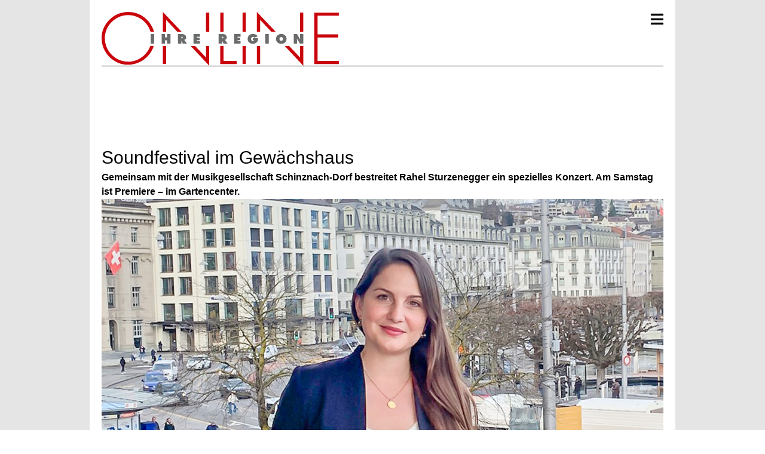

--- FILE ---
content_type: text/html; charset=UTF-8
request_url: https://ihre-region-online.ch/2023/05/10/soundfestival-im-gewaechshaus/
body_size: 35444
content:
<!doctype html><html lang="de" prefix="og: http://ogp.me/ns# fb: http://ogp.me/ns/fb#" class="no-js"><head><script data-no-optimize="1">var litespeed_docref=sessionStorage.getItem("litespeed_docref");litespeed_docref&&(Object.defineProperty(document,"referrer",{get:function(){return litespeed_docref}}),sessionStorage.removeItem("litespeed_docref"));</script> <meta charset="UTF-8"><meta http-equiv="X-UA-Compatible" content="IE=edge"/><meta name="viewport" content="width=device-width, initial-scale=1.0, user-scalable=no"><meta name="robots" content="max-image-preview:large" /><link rel="profile" href="https://gmpg.org/xfn/11"><title>Soundfestival im Gewächshaus &#8211; Ihre Region Online</title><meta name='robots' content='max-image-preview:large' /><link rel='dns-prefetch' href='//plausible.schellenberggruppe.ch' /><link rel='dns-prefetch' href='//www.googletagmanager.com' /><link rel='dns-prefetch' href='//cdnjs.cloudflare.com' /><link rel="alternate" type="application/rss+xml" title="Ihre Region Online &raquo; Feed" href="https://ihre-region-online.ch/feed/" /><link rel="alternate" type="application/rss+xml" title="Ihre Region Online &raquo; Kommentar-Feed" href="https://ihre-region-online.ch/comments/feed/" /> <script id="wpp-js" type="litespeed/javascript" data-src="https://ihre-region-online.ch/wp-content/plugins/wordpress-popular-posts/assets/js/wpp.min.js?ver=7.3.6" data-sampling="0" data-sampling-rate="100" data-api-url="https://ihre-region-online.ch/wp-json/wordpress-popular-posts" data-post-id="6048" data-token="1037a38e1f" data-lang="0" data-debug="0"></script> <link rel="alternate" type="application/rss+xml" title="Ihre Region Online &raquo; Kommentar-Feed zu Soundfestival im Gewächshaus" href="https://ihre-region-online.ch/2023/05/10/soundfestival-im-gewaechshaus/feed/" /><link rel="alternate" title="oEmbed (JSON)" type="application/json+oembed" href="https://ihre-region-online.ch/wp-json/oembed/1.0/embed?url=https%3A%2F%2Fihre-region-online.ch%2F2023%2F05%2F10%2Fsoundfestival-im-gewaechshaus%2F" /><link rel="alternate" title="oEmbed (XML)" type="text/xml+oembed" href="https://ihre-region-online.ch/wp-json/oembed/1.0/embed?url=https%3A%2F%2Fihre-region-online.ch%2F2023%2F05%2F10%2Fsoundfestival-im-gewaechshaus%2F&#038;format=xml" /><style id='wp-img-auto-sizes-contain-inline-css'>img:is([sizes=auto i],[sizes^="auto," i]){contain-intrinsic-size:3000px 1500px}
/*# sourceURL=wp-img-auto-sizes-contain-inline-css */</style><style id="litespeed-ccss">ul{box-sizing:border-box}:root{--wp--preset--font-size--normal:16px;--wp--preset--font-size--huge:42px}:where(figure){margin:0 0 1em}:root{--wp--preset--aspect-ratio--square:1;--wp--preset--aspect-ratio--4-3:4/3;--wp--preset--aspect-ratio--3-4:3/4;--wp--preset--aspect-ratio--3-2:3/2;--wp--preset--aspect-ratio--2-3:2/3;--wp--preset--aspect-ratio--16-9:16/9;--wp--preset--aspect-ratio--9-16:9/16;--wp--preset--color--black:#000000;--wp--preset--color--cyan-bluish-gray:#abb8c3;--wp--preset--color--white:#ffffff;--wp--preset--color--pale-pink:#f78da7;--wp--preset--color--vivid-red:#cf2e2e;--wp--preset--color--luminous-vivid-orange:#ff6900;--wp--preset--color--luminous-vivid-amber:#fcb900;--wp--preset--color--light-green-cyan:#7bdcb5;--wp--preset--color--vivid-green-cyan:#00d084;--wp--preset--color--pale-cyan-blue:#8ed1fc;--wp--preset--color--vivid-cyan-blue:#0693e3;--wp--preset--color--vivid-purple:#9b51e0;--wp--preset--gradient--vivid-cyan-blue-to-vivid-purple:linear-gradient(135deg,rgba(6,147,227,1) 0%,rgb(155,81,224) 100%);--wp--preset--gradient--light-green-cyan-to-vivid-green-cyan:linear-gradient(135deg,rgb(122,220,180) 0%,rgb(0,208,130) 100%);--wp--preset--gradient--luminous-vivid-amber-to-luminous-vivid-orange:linear-gradient(135deg,rgba(252,185,0,1) 0%,rgba(255,105,0,1) 100%);--wp--preset--gradient--luminous-vivid-orange-to-vivid-red:linear-gradient(135deg,rgba(255,105,0,1) 0%,rgb(207,46,46) 100%);--wp--preset--gradient--very-light-gray-to-cyan-bluish-gray:linear-gradient(135deg,rgb(238,238,238) 0%,rgb(169,184,195) 100%);--wp--preset--gradient--cool-to-warm-spectrum:linear-gradient(135deg,rgb(74,234,220) 0%,rgb(151,120,209) 20%,rgb(207,42,186) 40%,rgb(238,44,130) 60%,rgb(251,105,98) 80%,rgb(254,248,76) 100%);--wp--preset--gradient--blush-light-purple:linear-gradient(135deg,rgb(255,206,236) 0%,rgb(152,150,240) 100%);--wp--preset--gradient--blush-bordeaux:linear-gradient(135deg,rgb(254,205,165) 0%,rgb(254,45,45) 50%,rgb(107,0,62) 100%);--wp--preset--gradient--luminous-dusk:linear-gradient(135deg,rgb(255,203,112) 0%,rgb(199,81,192) 50%,rgb(65,88,208) 100%);--wp--preset--gradient--pale-ocean:linear-gradient(135deg,rgb(255,245,203) 0%,rgb(182,227,212) 50%,rgb(51,167,181) 100%);--wp--preset--gradient--electric-grass:linear-gradient(135deg,rgb(202,248,128) 0%,rgb(113,206,126) 100%);--wp--preset--gradient--midnight:linear-gradient(135deg,rgb(2,3,129) 0%,rgb(40,116,252) 100%);--wp--preset--font-size--small:13px;--wp--preset--font-size--medium:20px;--wp--preset--font-size--large:36px;--wp--preset--font-size--x-large:42px;--wp--preset--spacing--20:0.44rem;--wp--preset--spacing--30:0.67rem;--wp--preset--spacing--40:1rem;--wp--preset--spacing--50:1.5rem;--wp--preset--spacing--60:2.25rem;--wp--preset--spacing--70:3.38rem;--wp--preset--spacing--80:5.06rem;--wp--preset--shadow--natural:6px 6px 9px rgba(0, 0, 0, 0.2);--wp--preset--shadow--deep:12px 12px 50px rgba(0, 0, 0, 0.4);--wp--preset--shadow--sharp:6px 6px 0px rgba(0, 0, 0, 0.2);--wp--preset--shadow--outlined:6px 6px 0px -3px rgba(255, 255, 255, 1), 6px 6px rgba(0, 0, 0, 1);--wp--preset--shadow--crisp:6px 6px 0px rgba(0, 0, 0, 1)}#cookie-law-info-bar{font-size:15px;margin:0 auto;padding:12px 10px;position:absolute;text-align:center;box-sizing:border-box;width:100%;z-index:9999;display:none;left:0;font-weight:300;box-shadow:0-1px 10px 0 rgb(172 171 171/.3)}#cookie-law-info-bar span{vertical-align:middle}.cli-plugin-button,.cli-plugin-button:visited{display:inline-block;padding:9px 12px;color:#fff;text-decoration:none;position:relative;margin-left:5px;text-decoration:none}.cli-plugin-button,.cli-plugin-button:visited,.medium.cli-plugin-button,.medium.cli-plugin-button:visited{font-size:13px;font-weight:400;line-height:1}.cli-plugin-button{margin-top:5px}.cli-bar-popup{-moz-background-clip:padding;-webkit-background-clip:padding;background-clip:padding-box;-webkit-border-radius:30px;-moz-border-radius:30px;border-radius:30px;padding:20px}.cli-container-fluid{padding-right:15px;padding-left:15px;margin-right:auto;margin-left:auto}.cli-row{display:-ms-flexbox;display:flex;-ms-flex-wrap:wrap;flex-wrap:wrap;margin-right:-15px;margin-left:-15px}.cli-align-items-stretch{-ms-flex-align:stretch!important;align-items:stretch!important}.cli-px-0{padding-left:0;padding-right:0}.cli-btn{font-size:14px;display:inline-block;font-weight:400;text-align:center;white-space:nowrap;vertical-align:middle;border:1px solid #fff0;padding:.5rem 1.25rem;line-height:1;border-radius:.25rem}.cli-modal-backdrop{position:fixed;top:0;right:0;bottom:0;left:0;z-index:1040;background-color:#000;display:none}.cli-modal-backdrop.cli-fade{opacity:0}.cli-modal a{text-decoration:none}.cli-modal .cli-modal-dialog{position:relative;width:auto;margin:.5rem;font-family:-apple-system,BlinkMacSystemFont,"Segoe UI",Roboto,"Helvetica Neue",Arial,sans-serif,"Apple Color Emoji","Segoe UI Emoji","Segoe UI Symbol";font-size:1rem;font-weight:400;line-height:1.5;color:#212529;text-align:left;display:-ms-flexbox;display:flex;-ms-flex-align:center;align-items:center;min-height:calc(100% - (.5rem*2))}@media (min-width:576px){.cli-modal .cli-modal-dialog{max-width:500px;margin:1.75rem auto;min-height:calc(100% - (1.75rem*2))}}@media (min-width:992px){.cli-modal .cli-modal-dialog{max-width:900px}}.cli-modal-content{position:relative;display:-ms-flexbox;display:flex;-ms-flex-direction:column;flex-direction:column;width:100%;background-color:#fff;background-clip:padding-box;border-radius:.3rem;outline:0}.cli-modal .cli-modal-close{position:absolute;right:10px;top:10px;z-index:1;padding:0;background-color:transparent!important;border:0;-webkit-appearance:none;font-size:1.5rem;font-weight:700;line-height:1;color:#000;text-shadow:0 1px 0#fff}.cli-switch{display:inline-block;position:relative;min-height:1px;padding-left:70px;font-size:14px}.cli-switch input[type="checkbox"]{display:none}.cli-switch .cli-slider{background-color:#e3e1e8;height:24px;width:50px;bottom:0;left:0;position:absolute;right:0;top:0}.cli-switch .cli-slider:before{background-color:#fff;bottom:2px;content:"";height:20px;left:2px;position:absolute;width:20px}.cli-switch input:checked+.cli-slider{background-color:#00acad}.cli-switch input:checked+.cli-slider:before{transform:translateX(26px)}.cli-switch .cli-slider{border-radius:34px}.cli-switch .cli-slider:before{border-radius:50%}.cli-tab-content{background:#fff}.cli-tab-content{width:100%;padding:30px}@media (max-width:767px){.cli-tab-content{padding:30px 10px}}.cli-container-fluid{padding-right:15px;padding-left:15px;margin-right:auto;margin-left:auto}.cli-row{display:-ms-flexbox;display:flex;-ms-flex-wrap:wrap;flex-wrap:wrap;margin-right:-15px;margin-left:-15px}.cli-align-items-stretch{-ms-flex-align:stretch!important;align-items:stretch!important}.cli-px-0{padding-left:0;padding-right:0}.cli-btn{font-size:14px;display:inline-block;font-weight:400;text-align:center;white-space:nowrap;vertical-align:middle;border:1px solid #fff0;padding:.5rem 1.25rem;line-height:1;border-radius:.25rem}.cli-modal-backdrop{position:fixed;top:0;right:0;bottom:0;left:0;z-index:1040;background-color:#000;-webkit-transform:scale(0);transform:scale(0)}.cli-modal-backdrop.cli-fade{opacity:0}.cli-modal{position:fixed;top:0;right:0;bottom:0;left:0;z-index:99999;transform:scale(0);overflow:hidden;outline:0;display:none}.cli-modal a{text-decoration:none}.cli-modal .cli-modal-dialog{position:relative;width:auto;margin:.5rem;font-family:inherit;font-size:1rem;font-weight:400;line-height:1.5;color:#212529;text-align:left;display:-ms-flexbox;display:flex;-ms-flex-align:center;align-items:center;min-height:calc(100% - (.5rem*2))}@media (min-width:576px){.cli-modal .cli-modal-dialog{max-width:500px;margin:1.75rem auto;min-height:calc(100% - (1.75rem*2))}}.cli-modal-content{position:relative;display:-ms-flexbox;display:flex;-ms-flex-direction:column;flex-direction:column;width:100%;background-color:#fff;background-clip:padding-box;border-radius:.2rem;box-sizing:border-box;outline:0}.cli-switch{display:inline-block;position:relative;min-height:1px;padding-left:38px;font-size:14px}.cli-switch input[type="checkbox"]{display:none}.cli-switch .cli-slider{background-color:#e3e1e8;height:20px;width:38px;bottom:0;left:0;position:absolute;right:0;top:0}.cli-switch .cli-slider:before{background-color:#fff;bottom:2px;content:"";height:15px;left:3px;position:absolute;width:15px}.cli-switch input:checked+.cli-slider{background-color:#61a229}.cli-switch input:checked+.cli-slider:before{transform:translateX(18px)}.cli-switch .cli-slider{border-radius:34px;font-size:0}.cli-switch .cli-slider:before{border-radius:50%}.cli-tab-content{background:#fff}.cli-tab-content{width:100%;padding:5px 30px 5px 5px;box-sizing:border-box}@media (max-width:767px){.cli-tab-content{padding:30px 10px}}.cli-tab-footer .cli-btn{background-color:#00acad;padding:10px 15px;text-decoration:none}.cli-tab-footer .wt-cli-privacy-accept-btn{background-color:#61a229;color:#fff;border-radius:0}.cli-tab-footer{width:100%;text-align:right;padding:20px 0}.cli-col-12{width:100%}.cli-tab-header{display:flex;justify-content:space-between}.cli-tab-header a:before{width:10px;height:2px;left:0;top:calc(50% - 1px)}.cli-tab-header a:after{width:2px;height:10px;left:4px;top:calc(50% - 5px);-webkit-transform:none;transform:none}.cli-tab-header a:before{width:7px;height:7px;border-right:1px solid #4a6e78;border-bottom:1px solid #4a6e78;content:" ";transform:rotate(-45deg);margin-right:10px}.cli-tab-header a.cli-nav-link{position:relative;display:flex;align-items:center;font-size:14px;color:#000;text-transform:capitalize}.cli-tab-header{border-radius:5px;padding:12px 15px;background-color:#f2f2f2}.cli-modal .cli-modal-close{position:absolute;right:0;top:0;z-index:1;-webkit-appearance:none;width:40px;height:40px;padding:0;border-radius:50%;padding:10px;background:#fff0;border:none;min-width:40px}.cli-tab-container h4{font-family:inherit;font-size:16px;margin-bottom:15px;margin:10px 0}#cliSettingsPopup .cli-tab-section-container{padding-top:12px}.cli-privacy-content-text{font-size:14px;line-height:1.4;margin-top:0;padding:0;color:#000}.cli-tab-content{display:none}.cli-tab-section .cli-tab-content{padding:10px 20px 5px 20px}.cli-tab-section{margin-top:5px}@media (min-width:992px){.cli-modal .cli-modal-dialog{max-width:645px}}.cli-switch .cli-slider:after{content:attr(data-cli-disable);position:absolute;right:50px;color:#000;font-size:12px;text-align:right;min-width:80px}.cli-switch input:checked+.cli-slider:after{content:attr(data-cli-enable)}.cli-privacy-overview:not(.cli-collapsed) .cli-privacy-content{max-height:60px;overflow:hidden}a.cli-privacy-readmore{font-size:12px;margin-top:12px;display:inline-block;padding-bottom:0;color:#000;text-decoration:underline}.cli-modal-footer{position:relative}a.cli-privacy-readmore:before{content:attr(data-readmore-text)}.cli-modal-close svg{fill:#000}span.cli-necessary-caption{color:#000;font-size:12px}.cli-tab-container .cli-row{max-height:500px;overflow-y:auto}.wt-cli-sr-only{display:none;font-size:16px}.cli-bar-container{float:none;margin:0 auto;display:-webkit-box;display:-moz-box;display:-ms-flexbox;display:-webkit-flex;display:flex;justify-content:space-between;-webkit-box-align:center;-moz-box-align:center;-ms-flex-align:center;-webkit-align-items:center;align-items:center}.cli-bar-btn_container{margin-left:20px;display:-webkit-box;display:-moz-box;display:-ms-flexbox;display:-webkit-flex;display:flex;-webkit-box-align:center;-moz-box-align:center;-ms-flex-align:center;-webkit-align-items:center;align-items:center;flex-wrap:nowrap}.cli-bar-btn_container a{white-space:nowrap}.cli-style-v2{font-size:11pt;line-height:18px;font-weight:400}.cli-style-v2 .cli-bar-message{width:70%;text-align:left}.cli-style-v2 .cli-bar-btn_container .cli_action_button,.cli-style-v2 .cli-bar-btn_container .cli_settings_button{margin-left:5px}.cli-style-v2 .cli-bar-btn_container .cli-plugin-button{margin-top:5px;margin-bottom:5px}.wt-cli-necessary-checkbox{display:none!important}@media (max-width:985px){.cli-style-v2 .cli-bar-message{width:100%}.cli-style-v2.cli-bar-container{justify-content:left;flex-wrap:wrap}.cli-style-v2 .cli-bar-btn_container{margin-left:0;margin-top:10px}}.wt-cli-ckyes-brand-logo{display:flex;align-items:center;font-size:9px;color:#111;font-weight:400}.wt-cli-ckyes-brand-logo img{width:65px;margin-left:2px}.wt-cli-privacy-overview-actions{padding-bottom:0}@media only screen and (max-width:479px) and (min-width:320px){.cli-style-v2 .cli-bar-btn_container{flex-wrap:wrap}}.wt-cli-cookie-description{font-size:14px;line-height:1.4;margin-top:0;padding:0;color:#000}*,::before,::after{box-sizing:border-box}html{-moz-tab-size:4;-o-tab-size:4;tab-size:4}html{line-height:1.15;-webkit-text-size-adjust:100%}body{margin:0}body{font-family:system-ui,-apple-system,"Segoe UI",Roboto,Helvetica,Arial,sans-serif,"Apple Color Emoji","Segoe UI Emoji"}hr{height:0;color:inherit}strong{font-weight:bolder}small{font-size:80%}button,input{font-family:inherit;font-size:100%;line-height:1.15;margin:0}button{text-transform:none}button,[type="button"],[type="submit"]{-webkit-appearance:button}::-moz-focus-inner{border-style:none;padding:0}::-webkit-inner-spin-button,::-webkit-outer-spin-button{height:auto}::-webkit-search-decoration{-webkit-appearance:none}::-webkit-file-upload-button{-webkit-appearance:button;font:inherit}h1,h2,h4,hr,figure,p{margin:0}button{background-color:#fff0;background-image:none}ul{list-style:none;margin:0;padding:0}html{font-family:Arial,Proxima Nova,proxima-nova,Helvetica Neue,Helvetica,sans-serif;line-height:1.5}body{font-family:inherit;line-height:inherit}*,::before,::after{box-sizing:border-box;border-width:0;border-style:solid;border-color:currentColor}hr{border-top-width:1px}img{border-style:solid}input::-moz-placeholder{opacity:1;color:#a3a3a3}input:-ms-input-placeholder{opacity:1;color:#a3a3a3}h1,h2,h4{font-size:inherit;font-weight:inherit}a{color:inherit;text-decoration:inherit}button,input{padding:0;line-height:inherit;color:inherit}img,svg{display:block;vertical-align:middle}img{max-width:100%;height:auto}*,::before,::after{--tw-border-opacity:1;border-color:rgba(229,229,229,var(--tw-border-opacity))}*,::before,::after{--tw-shadow:0 0 #0000}*,::before,::after{--tw-ring-inset:var(--tw-empty,/*!*/ /*!*/);--tw-ring-offset-width:0px;--tw-ring-offset-color:#fff;--tw-ring-color:rgba(59, 130, 246, 0.5);--tw-ring-offset-shadow:0 0 #0000;--tw-ring-shadow:0 0 #0000}.hidden{display:none}.fas{-moz-osx-font-smoothing:grayscale;-webkit-font-smoothing:antialiased;display:inline-block;font-style:normal;font-variant:normal;text-rendering:auto;line-height:1}.fa-bars:before{content:""}.fa-search:before{content:""}.fa-times:before{content:""}.fas{font-family:"Font Awesome 5 Free"}.fas{font-weight:900}html{-webkit-text-size-adjust:100%;line-height:1.15;-moz-tab-size:4;-o-tab-size:4;tab-size:4}body{font-family:system-ui,-apple-system,Segoe UI,Roboto,Helvetica,Arial,sans-serif,Apple Color Emoji,Segoe UI Emoji;margin:0}hr{color:inherit;height:0}strong{font-weight:bolder}small{font-size:80%}button,input{font-family:inherit;font-size:100%;line-height:1.15;margin:0}button{text-transform:none}[type=button],[type=submit],button{-webkit-appearance:button}::-moz-focus-inner{border-style:none;padding:0}::-webkit-inner-spin-button,::-webkit-outer-spin-button{height:auto}[type=search]{-webkit-appearance:textfield;outline-offset:-2px}::-webkit-search-decoration{-webkit-appearance:none}::-webkit-file-upload-button{-webkit-appearance:button;font:inherit}figure,h1,h2,h4,hr,p{margin:0}button{background-color:#fff0;background-image:none}ul{margin:0;padding:0}ul{list-style:none}html{font-family:Arial,Proxima Nova,proxima-nova,Helvetica Neue,Helvetica,sans-serif;line-height:1.5}body{font-family:inherit;line-height:inherit}*,:after,:before{border:0 solid;box-sizing:border-box}hr{border-top-width:1px}img{border-style:solid}input::-moz-placeholder{color:#a3a3a3;opacity:1}input:-ms-input-placeholder{color:#a3a3a3;opacity:1}h1,h2,h4{font-size:inherit;font-weight:inherit}a{color:inherit;text-decoration:inherit}button,input{color:inherit;line-height:inherit;padding:0}img,svg{display:block;vertical-align:middle}img{height:auto;max-width:100%}*,:after,:before{--tw-border-opacity:1;border-color:rgba(229,229,229,var(--tw-border-opacity))}.prose{color:#000;max-width:65ch}.prose h2{color:#171717;font-size:1.5em;font-weight:700;line-height:1.3333333;margin-bottom:1em;margin-top:2em}.prose{font-size:1rem;line-height:1.75}.prose p{margin-bottom:1.25em;margin-top:1.25em}.prose>:first-child{margin-top:0}.prose>:last-child{margin-bottom:0}.absolute{position:absolute}.top-0{top:0}.top-3{top:.75rem}.right-3{right:.75rem}.left-0{left:0}.order-first{order:-9999}.order-last{order:9999}.mx-auto{margin-left:auto;margin-right:auto}.mt-2{margin-top:.5rem}.ml-auto{margin-left:auto}.flex{display:flex}.hidden{display:none}.h-full{height:100%}.h-icon-epaper{height:39.72px}.w-1\/6{width:16.666667%}.w-full{width:100%}.max-w-handheld{max-width:980px}.flex-col{flex-direction:column}.items-end{align-items:flex-end}.items-center{align-items:center}.justify-end{justify-content:flex-end}.justify-between{justify-content:space-between}.gap-2{gap:.5rem}.gap-5{gap:1.25rem}.overflow-y-scroll{overflow-y:scroll}.bg-white{--tw-bg-opacity:1;background-color:rgba(255,255,255,var(--tw-bg-opacity))}.px-8{padding-left:2rem;padding-right:2rem}.py-12{padding-bottom:3rem;padding-top:3rem}.text-2xl{font-size:1.5rem;line-height:2rem}.uppercase{text-transform:uppercase}.leading-6{line-height:1.5rem}*,:after,:before{--tw-shadow:0 0 #0000;--tw-ring-inset:var(--tw-empty,/*!*/ /*!*/);--tw-ring-offset-width:0px;--tw-ring-offset-color:#fff;--tw-ring-color:rgba(59,130,246,.5);--tw-ring-offset-shadow:0 0 #0000;--tw-ring-shadow:0 0 #0000}@media (min-width:1300px){.hide-for-xl{display:none}}.show-for-xl{display:none}@media (min-width:1300px){.show-for-xl{display:flex}}.button{--tw-border-opacity:1;align-items:center;border-color:rgba(115,115,115,var(--tw-border-opacity));border-width:1px;display:inline-flex;height:40px;justify-content:center}.button{--tw-bg-opacity:1;--tw-text-opacity:1;background-color:rgba(255,255,255,var(--tw-bg-opacity));color:rgba(115,115,115,var(--tw-text-opacity));font-size:16px;line-height:25px;padding:.5rem 1rem}.canvas--fixed{display:flex;flex-direction:column;left:0;min-height:100vh;overflow-y:scroll;position:fixed;top:0;width:100%;z-index:50}a{color:rgba(201,4,11,var(--tw-text-opacity))}a{--tw-text-opacity:1}ul.pipe-separated{list-style-type:none}ul.pipe-separated li{--tw-border-opacity:1;border-color:rgba(0,0,0,var(--tw-border-opacity));border-left-width:1px;display:inline;padding-left:.5rem;padding-right:.5rem}ul.pipe-separated li:first-child{border-left:none}.button.event--calendar,.button.jobs{--tw-border-opacity:1;border-color:rgba(201,4,11,var(--tw-border-opacity))}.site__container{display:flex;flex-direction:column;margin-left:auto;margin-right:auto;width:100%}@media (min-width:660px){.site__container{width:100%}}@media (min-width:980px){.site__container{width:980px}}@media (min-width:1300px){.site__container{width:1300px}}.site__window{--tw-bg-opacity:1;background-color:rgba(229,229,229,var(--tw-bg-opacity));display:flex;flex-direction:column;min-height:100vh;width:100%}.site__wrapper{display:flex;margin-left:auto;margin-right:auto;overflow:hidden;position:relative;width:100%}@media (min-width:1300px){.site__wrapper{width:auto}}.site__content{--tw-bg-opacity:1;background-color:rgba(255,255,255,var(--tw-bg-opacity));display:flex;flex-direction:column;padding:0 1.25rem 1.25rem}.site__col--left{display:flex;flex-direction:column;width:100%}@media (min-width:980px){.site__col--left{width:940px}}.site__col--right{display:flex;flex-direction:column;width:100%}@media (min-width:980px){.site__col--right{width:300px}}.site__row--right{display:flex;flex-direction:row;width:100%}@media (min-width:980px){.site__row--right{width:300px}}.site__row{display:flex;flex-wrap:wrap;gap:1.25rem}@media (min-width:980px){.site__row{flex-wrap:nowrap}}.logo__main{height:90px}@media (min-width:1300px){.logo__main{margin-left:320px}}.logo__aside__one,.logo__aside__two{width:150px}.ad_desktop_wideboard{--tw-bg-opacity:1;align-items:center;background-color:rgba(255,255,255,var(--tw-bg-opacity));display:none;justify-content:center;padding-bottom:.75rem}@media (min-width:1300px){.ad_desktop_wideboard{display:flex}}.ad_desktop_half-page{display:none}@media (min-width:1300px){.ad_desktop_half-page{display:flex}}.ad_desktop_half-page{margin-top:242px}@media (min-width:1300px){.ad_desktop_half-page{display:none}}@media (min-width:1800px){.ad_desktop_half-page{display:flex}}.ad_mobile_wideboard{--tw-bg-opacity:1;align-items:center;background-color:rgba(255,255,255,var(--tw-bg-opacity));display:flex;justify-content:center;padding-bottom:.75rem}@media (min-width:1300px){.ad_mobile_wideboard{display:none}}.ad_mobile_rectangle{align-items:center;display:flex;justify-content:center}@media (min-width:1300px){.ad_mobile_rectangle{display:none}}.ad_mobile_banner{align-items:center;display:flex;justify-content:center}@media (min-width:1300px){.ad_mobile_banner{display:none}}.the__header{--tw-bg-opacity:1;background-color:rgba(255,255,255,var(--tw-bg-opacity));display:flex;flex-direction:column;gap:1.25rem;padding:1.25rem;width:100%}.the__header__line{--tw-border-opacity:1;border-color:rgba(0,0,0,var(--tw-border-opacity));border-top-width:1px}.the__header .site__row.first{flex-wrap:nowrap}.the__header .site__row.first .site__col--right{width:auto}@media (min-width:1300px){.the__header .site__row.first .site__col--right{width:300px}}.the__header .site__row.second{display:none}@media (min-width:1300px){.the__header .site__row.second{display:flex}}.the__header .site__row.second .site__col--left{flex-direction:row}.the__header .menu__categories{width:83.333333%}.menu a{--tw-text-opacity:1;color:rgba(0,0,0,var(--tw-text-opacity));font-size:10px;line-height:10px;white-space:nowrap}@media (min-width:980px){.menu a{font-size:12px;line-height:12px}}@media (min-width:1300px){.menu a{font-size:14px;line-height:14px}}.menu__top{align-items:center;display:none;justify-content:flex-end;min-height:2.5rem}@media (min-width:1300px){.menu__top{display:flex}}.menu__top a{--tw-text-opacity:1;color:rgba(0,0,0,var(--tw-text-opacity));font-size:10px;line-height:10px;white-space:nowrap}@media (min-width:980px){.menu__top a{font-size:12px;line-height:12px}}@media (min-width:1300px){.menu__top a{font-size:14px;line-height:14px}}.menu__categories ul{-moz-column-gap:1.25rem;column-gap:1.25rem;display:grid;font-weight:700;grid-auto-columns:-webkit-max-content;grid-auto-columns:max-content;grid-template-columns:repeat(1,minmax(0,1fr));height:100%;letter-spacing:-.05em;row-gap:.5rem;text-transform:uppercase}.menu__categories ul a{--tw-text-opacity:1;color:rgba(0,0,0,var(--tw-text-opacity));font-size:10px;line-height:10px;white-space:nowrap}@media (min-width:980px){.menu__categories ul a{font-size:12px;line-height:12px}}@media (min-width:1300px){.menu__categories ul a{font-size:14px;line-height:14px}}.menu--handheld .menu__categories ul a{--tw-text-opacity:1;color:rgba(0,0,0,var(--tw-text-opacity));font-weight:700}.menu--handheld .menu__categories ul{-moz-column-gap:1.25rem;column-gap:1.25rem;display:grid;font-weight:700;grid-auto-columns:-webkit-max-content;grid-auto-columns:max-content;grid-template-columns:repeat(1,minmax(0,1fr));height:100%;letter-spacing:-.05em;row-gap:.5rem;text-transform:uppercase}@media (min-width:980px){.menu--handheld .menu__categories ul{grid-template-columns:repeat(5,minmax(0,1fr))}}@media (min-width:1300px){.menu--handheld .menu__categories ul{font-size:12px;line-height:12px}}@media (min-width:980px){.menu__categories ul{grid-template-columns:repeat(5,minmax(0,1fr))}}@media (min-width:1300px){.menu__categories ul{font-size:12px;line-height:12px}}.menu__epaper__dialog li a{font-weight:700}.menu--handheld .button.epaper{margin:0}.menu--handheld .button.event--calendar,.menu--handheld .button.jobs{width:100%}.menu--handheld .menu a{--tw-text-opacity:1;color:rgba(0,0,0,var(--tw-text-opacity));font-weight:700}.menu--handheld .menu{-moz-column-gap:1.25rem;column-gap:1.25rem;display:grid;font-weight:700;grid-auto-columns:-webkit-max-content;grid-auto-columns:max-content;grid-template-columns:repeat(1,minmax(0,1fr));height:100%;letter-spacing:-.05em;row-gap:.5rem;text-transform:uppercase}@media (min-width:980px){.menu--handheld .menu{grid-template-columns:repeat(5,minmax(0,1fr))}}@media (min-width:1300px){.menu--handheld .menu{font-size:12px;line-height:12px}}.search__dropdown{display:inline-block;margin-bottom:auto;margin-top:.25rem}.search__dropdown{padding:.5rem}.search__dropdown__content{--tw-bg-opacity:1;--tw-shadow:0 1px 3px 0 rgba(0,0,0,.1),0 1px 2px 0 rgba(0,0,0,.06);background-color:rgba(212,212,212,var(--tw-bg-opacity));box-shadow:var(--tw-ring-offset-shadow,0 0 #0000),var(--tw-ring-shadow,0 0 #0000),var(--tw-shadow);display:none;margin-left:-330px;padding:1.25rem;position:absolute;width:360px}.search__form{display:flex}.search__form label{width:100%}.search__field{--tw-border-opacity:1;border-color:rgba(163,163,163,var(--tw-border-opacity));border-style:solid;border-width:1px;outline:2px solid #fff0;outline-offset:2px;padding:.25rem .5rem;width:100%}@media (min-width:980px){.search__field{border-style:none}}@media (min-width:1300px){.search__field{border-style:none}}@media (min-width:1800px){.search__field{border-style:none}}.search__submit{--tw-border-opacity:1;--tw-bg-opacity:1;--tw-text-opacity:1;background-color:rgba(163,163,163,var(--tw-bg-opacity));border-bottom-right-radius:.25rem;border-color:rgba(163,163,163,var(--tw-border-opacity));border-style:solid;border-top-right-radius:.25rem;border-width:1px;color:rgba(255,255,255,var(--tw-text-opacity));padding:.25rem 1.25rem;text-transform:uppercase}.button.epaper{align-items:center;display:flex;gap:.5rem;margin-left:auto}.button.epaper{--tw-border-opacity:1;border-color:rgba(255,255,255,var(--tw-border-opacity))}.button.epaper{padding-right:0;text-align:right}.modal{align-items:center;bottom:0;justify-content:center;left:0;overflow-x:hidden;overflow-y:auto;position:fixed;right:0;top:0;z-index:60}.modal{outline:2px solid #fff0;outline-offset:2px}.modal__wrapper{margin:1.5rem auto;max-width:48rem;position:relative;width:auto;z-index:60}.modal__box{--tw-bg-opacity:1;--tw-shadow:0 10px 15px -3px rgba(0,0,0,.1),0 4px 6px -2px rgba(0,0,0,.05);background-color:rgba(255,255,255,var(--tw-bg-opacity));border-radius:.5rem;border-width:0;box-shadow:var(--tw-ring-offset-shadow,0 0 #0000),var(--tw-ring-shadow,0 0 #0000),var(--tw-shadow);display:flex;flex-direction:column;position:relative;width:100vw}.modal__box{outline:2px solid #fff0;outline-offset:2px}@media (min-width:660px){.modal__box{width:420px}}@media (min-width:980px){.modal__box{width:620px}}.modal__header{align-items:flex-start;border-bottom-width:1px;border-style:solid;border-top-left-radius:.25rem;border-top-right-radius:.25rem;display:flex;justify-content:space-between;padding:1.25rem}.modal__content{flex:1 1 auto;padding:1.5rem;position:relative}.modal__footer{align-items:flex-start;border-bottom-left-radius:.25rem;border-bottom-right-radius:.25rem;border-style:solid;border-top-width:1px;display:flex;justify-content:space-between;padding:1.25rem}.modal__background{--tw-bg-opacity:1;background-color:rgba(0,0,0,var(--tw-bg-opacity));bottom:0;left:0;opacity:.25;position:fixed;right:0;top:0;z-index:50}.modal--close{position:absolute;right:1.25rem;top:1.25rem}.post__col--center{display:flex;flex-direction:column;width:100%}.post__col--center{gap:1.25rem}@media (min-width:1300px){.post__col--center{width:620px}}.post__col--aside{display:flex;flex-direction:column;gap:1.25rem;width:100%}@media (min-width:1300px){.post__col--aside{width:300px}}.post__article__header{display:flex;flex-direction:row;flex-wrap:wrap;gap:1.25rem;width:100%}.post__article__title{font-size:30px;line-height:42px}@media (min-width:980px){.lg\:top-8{top:2rem}.lg\:right-12{right:3rem}.lg\:gap-10{gap:2.5rem}.lg\:px-0{padding-left:0;padding-right:0}.lg\:py-20{padding-bottom:5rem;padding-top:5rem}}@media (min-width:1300px){.xl\:order-first{order:-9999}.xl\:hidden{display:none}}a.button{text-decoration:none}</style><link rel="preload" data-asynced="1" data-optimized="2" as="style" onload="this.onload=null;this.rel='stylesheet'" href="https://ihre-region-online.ch/wp-content/litespeed/css/5231fdb1decc37fbf74e271e5d05b29d.css?ver=40422" /><script type="litespeed/javascript">!function(a){"use strict";var b=function(b,c,d){function e(a){return h.body?a():void setTimeout(function(){e(a)})}function f(){i.addEventListener&&i.removeEventListener("load",f),i.media=d||"all"}var g,h=a.document,i=h.createElement("link");if(c)g=c;else{var j=(h.body||h.getElementsByTagName("head")[0]).childNodes;g=j[j.length-1]}var k=h.styleSheets;i.rel="stylesheet",i.href=b,i.media="only x",e(function(){g.parentNode.insertBefore(i,c?g:g.nextSibling)});var l=function(a){for(var b=i.href,c=k.length;c--;)if(k[c].href===b)return a();setTimeout(function(){l(a)})};return i.addEventListener&&i.addEventListener("load",f),i.onloadcssdefined=l,l(f),i};"undefined"!=typeof exports?exports.loadCSS=b:a.loadCSS=b}("undefined"!=typeof global?global:this);!function(a){if(a.loadCSS){var b=loadCSS.relpreload={};if(b.support=function(){try{return a.document.createElement("link").relList.supports("preload")}catch(b){return!1}},b.poly=function(){for(var b=a.document.getElementsByTagName("link"),c=0;c<b.length;c++){var d=b[c];"preload"===d.rel&&"style"===d.getAttribute("as")&&(a.loadCSS(d.href,d,d.getAttribute("media")),d.rel=null)}},!b.support()){b.poly();var c=a.setInterval(b.poly,300);a.addEventListener&&a.addEventListener("load",function(){b.poly(),a.clearInterval(c)}),a.attachEvent&&a.attachEvent("onload",function(){a.clearInterval(c)})}}}(this);</script> <style id='wp-emoji-styles-inline-css'>img.wp-smiley, img.emoji {
		display: inline !important;
		border: none !important;
		box-shadow: none !important;
		height: 1em !important;
		width: 1em !important;
		margin: 0 0.07em !important;
		vertical-align: -0.1em !important;
		background: none !important;
		padding: 0 !important;
	}
/*# sourceURL=wp-emoji-styles-inline-css */</style><style id='wp-block-paragraph-inline-css'>.is-small-text{font-size:.875em}.is-regular-text{font-size:1em}.is-large-text{font-size:2.25em}.is-larger-text{font-size:3em}.has-drop-cap:not(:focus):first-letter{float:left;font-size:8.4em;font-style:normal;font-weight:100;line-height:.68;margin:.05em .1em 0 0;text-transform:uppercase}body.rtl .has-drop-cap:not(:focus):first-letter{float:none;margin-left:.1em}p.has-drop-cap.has-background{overflow:hidden}:root :where(p.has-background){padding:1.25em 2.375em}:where(p.has-text-color:not(.has-link-color)) a{color:inherit}p.has-text-align-left[style*="writing-mode:vertical-lr"],p.has-text-align-right[style*="writing-mode:vertical-rl"]{rotate:180deg}
/*# sourceURL=https://ihre-region-online.ch/wp-includes/blocks/paragraph/style.min.css */</style><style id='global-styles-inline-css'>:root{--wp--preset--aspect-ratio--square: 1;--wp--preset--aspect-ratio--4-3: 4/3;--wp--preset--aspect-ratio--3-4: 3/4;--wp--preset--aspect-ratio--3-2: 3/2;--wp--preset--aspect-ratio--2-3: 2/3;--wp--preset--aspect-ratio--16-9: 16/9;--wp--preset--aspect-ratio--9-16: 9/16;--wp--preset--color--black: #000000;--wp--preset--color--cyan-bluish-gray: #abb8c3;--wp--preset--color--white: #ffffff;--wp--preset--color--pale-pink: #f78da7;--wp--preset--color--vivid-red: #cf2e2e;--wp--preset--color--luminous-vivid-orange: #ff6900;--wp--preset--color--luminous-vivid-amber: #fcb900;--wp--preset--color--light-green-cyan: #7bdcb5;--wp--preset--color--vivid-green-cyan: #00d084;--wp--preset--color--pale-cyan-blue: #8ed1fc;--wp--preset--color--vivid-cyan-blue: #0693e3;--wp--preset--color--vivid-purple: #9b51e0;--wp--preset--gradient--vivid-cyan-blue-to-vivid-purple: linear-gradient(135deg,rgb(6,147,227) 0%,rgb(155,81,224) 100%);--wp--preset--gradient--light-green-cyan-to-vivid-green-cyan: linear-gradient(135deg,rgb(122,220,180) 0%,rgb(0,208,130) 100%);--wp--preset--gradient--luminous-vivid-amber-to-luminous-vivid-orange: linear-gradient(135deg,rgb(252,185,0) 0%,rgb(255,105,0) 100%);--wp--preset--gradient--luminous-vivid-orange-to-vivid-red: linear-gradient(135deg,rgb(255,105,0) 0%,rgb(207,46,46) 100%);--wp--preset--gradient--very-light-gray-to-cyan-bluish-gray: linear-gradient(135deg,rgb(238,238,238) 0%,rgb(169,184,195) 100%);--wp--preset--gradient--cool-to-warm-spectrum: linear-gradient(135deg,rgb(74,234,220) 0%,rgb(151,120,209) 20%,rgb(207,42,186) 40%,rgb(238,44,130) 60%,rgb(251,105,98) 80%,rgb(254,248,76) 100%);--wp--preset--gradient--blush-light-purple: linear-gradient(135deg,rgb(255,206,236) 0%,rgb(152,150,240) 100%);--wp--preset--gradient--blush-bordeaux: linear-gradient(135deg,rgb(254,205,165) 0%,rgb(254,45,45) 50%,rgb(107,0,62) 100%);--wp--preset--gradient--luminous-dusk: linear-gradient(135deg,rgb(255,203,112) 0%,rgb(199,81,192) 50%,rgb(65,88,208) 100%);--wp--preset--gradient--pale-ocean: linear-gradient(135deg,rgb(255,245,203) 0%,rgb(182,227,212) 50%,rgb(51,167,181) 100%);--wp--preset--gradient--electric-grass: linear-gradient(135deg,rgb(202,248,128) 0%,rgb(113,206,126) 100%);--wp--preset--gradient--midnight: linear-gradient(135deg,rgb(2,3,129) 0%,rgb(40,116,252) 100%);--wp--preset--font-size--small: 13px;--wp--preset--font-size--medium: 20px;--wp--preset--font-size--large: 36px;--wp--preset--font-size--x-large: 42px;--wp--preset--spacing--20: 0.44rem;--wp--preset--spacing--30: 0.67rem;--wp--preset--spacing--40: 1rem;--wp--preset--spacing--50: 1.5rem;--wp--preset--spacing--60: 2.25rem;--wp--preset--spacing--70: 3.38rem;--wp--preset--spacing--80: 5.06rem;--wp--preset--shadow--natural: 6px 6px 9px rgba(0, 0, 0, 0.2);--wp--preset--shadow--deep: 12px 12px 50px rgba(0, 0, 0, 0.4);--wp--preset--shadow--sharp: 6px 6px 0px rgba(0, 0, 0, 0.2);--wp--preset--shadow--outlined: 6px 6px 0px -3px rgb(255, 255, 255), 6px 6px rgb(0, 0, 0);--wp--preset--shadow--crisp: 6px 6px 0px rgb(0, 0, 0);}:where(.is-layout-flex){gap: 0.5em;}:where(.is-layout-grid){gap: 0.5em;}body .is-layout-flex{display: flex;}.is-layout-flex{flex-wrap: wrap;align-items: center;}.is-layout-flex > :is(*, div){margin: 0;}body .is-layout-grid{display: grid;}.is-layout-grid > :is(*, div){margin: 0;}:where(.wp-block-columns.is-layout-flex){gap: 2em;}:where(.wp-block-columns.is-layout-grid){gap: 2em;}:where(.wp-block-post-template.is-layout-flex){gap: 1.25em;}:where(.wp-block-post-template.is-layout-grid){gap: 1.25em;}.has-black-color{color: var(--wp--preset--color--black) !important;}.has-cyan-bluish-gray-color{color: var(--wp--preset--color--cyan-bluish-gray) !important;}.has-white-color{color: var(--wp--preset--color--white) !important;}.has-pale-pink-color{color: var(--wp--preset--color--pale-pink) !important;}.has-vivid-red-color{color: var(--wp--preset--color--vivid-red) !important;}.has-luminous-vivid-orange-color{color: var(--wp--preset--color--luminous-vivid-orange) !important;}.has-luminous-vivid-amber-color{color: var(--wp--preset--color--luminous-vivid-amber) !important;}.has-light-green-cyan-color{color: var(--wp--preset--color--light-green-cyan) !important;}.has-vivid-green-cyan-color{color: var(--wp--preset--color--vivid-green-cyan) !important;}.has-pale-cyan-blue-color{color: var(--wp--preset--color--pale-cyan-blue) !important;}.has-vivid-cyan-blue-color{color: var(--wp--preset--color--vivid-cyan-blue) !important;}.has-vivid-purple-color{color: var(--wp--preset--color--vivid-purple) !important;}.has-black-background-color{background-color: var(--wp--preset--color--black) !important;}.has-cyan-bluish-gray-background-color{background-color: var(--wp--preset--color--cyan-bluish-gray) !important;}.has-white-background-color{background-color: var(--wp--preset--color--white) !important;}.has-pale-pink-background-color{background-color: var(--wp--preset--color--pale-pink) !important;}.has-vivid-red-background-color{background-color: var(--wp--preset--color--vivid-red) !important;}.has-luminous-vivid-orange-background-color{background-color: var(--wp--preset--color--luminous-vivid-orange) !important;}.has-luminous-vivid-amber-background-color{background-color: var(--wp--preset--color--luminous-vivid-amber) !important;}.has-light-green-cyan-background-color{background-color: var(--wp--preset--color--light-green-cyan) !important;}.has-vivid-green-cyan-background-color{background-color: var(--wp--preset--color--vivid-green-cyan) !important;}.has-pale-cyan-blue-background-color{background-color: var(--wp--preset--color--pale-cyan-blue) !important;}.has-vivid-cyan-blue-background-color{background-color: var(--wp--preset--color--vivid-cyan-blue) !important;}.has-vivid-purple-background-color{background-color: var(--wp--preset--color--vivid-purple) !important;}.has-black-border-color{border-color: var(--wp--preset--color--black) !important;}.has-cyan-bluish-gray-border-color{border-color: var(--wp--preset--color--cyan-bluish-gray) !important;}.has-white-border-color{border-color: var(--wp--preset--color--white) !important;}.has-pale-pink-border-color{border-color: var(--wp--preset--color--pale-pink) !important;}.has-vivid-red-border-color{border-color: var(--wp--preset--color--vivid-red) !important;}.has-luminous-vivid-orange-border-color{border-color: var(--wp--preset--color--luminous-vivid-orange) !important;}.has-luminous-vivid-amber-border-color{border-color: var(--wp--preset--color--luminous-vivid-amber) !important;}.has-light-green-cyan-border-color{border-color: var(--wp--preset--color--light-green-cyan) !important;}.has-vivid-green-cyan-border-color{border-color: var(--wp--preset--color--vivid-green-cyan) !important;}.has-pale-cyan-blue-border-color{border-color: var(--wp--preset--color--pale-cyan-blue) !important;}.has-vivid-cyan-blue-border-color{border-color: var(--wp--preset--color--vivid-cyan-blue) !important;}.has-vivid-purple-border-color{border-color: var(--wp--preset--color--vivid-purple) !important;}.has-vivid-cyan-blue-to-vivid-purple-gradient-background{background: var(--wp--preset--gradient--vivid-cyan-blue-to-vivid-purple) !important;}.has-light-green-cyan-to-vivid-green-cyan-gradient-background{background: var(--wp--preset--gradient--light-green-cyan-to-vivid-green-cyan) !important;}.has-luminous-vivid-amber-to-luminous-vivid-orange-gradient-background{background: var(--wp--preset--gradient--luminous-vivid-amber-to-luminous-vivid-orange) !important;}.has-luminous-vivid-orange-to-vivid-red-gradient-background{background: var(--wp--preset--gradient--luminous-vivid-orange-to-vivid-red) !important;}.has-very-light-gray-to-cyan-bluish-gray-gradient-background{background: var(--wp--preset--gradient--very-light-gray-to-cyan-bluish-gray) !important;}.has-cool-to-warm-spectrum-gradient-background{background: var(--wp--preset--gradient--cool-to-warm-spectrum) !important;}.has-blush-light-purple-gradient-background{background: var(--wp--preset--gradient--blush-light-purple) !important;}.has-blush-bordeaux-gradient-background{background: var(--wp--preset--gradient--blush-bordeaux) !important;}.has-luminous-dusk-gradient-background{background: var(--wp--preset--gradient--luminous-dusk) !important;}.has-pale-ocean-gradient-background{background: var(--wp--preset--gradient--pale-ocean) !important;}.has-electric-grass-gradient-background{background: var(--wp--preset--gradient--electric-grass) !important;}.has-midnight-gradient-background{background: var(--wp--preset--gradient--midnight) !important;}.has-small-font-size{font-size: var(--wp--preset--font-size--small) !important;}.has-medium-font-size{font-size: var(--wp--preset--font-size--medium) !important;}.has-large-font-size{font-size: var(--wp--preset--font-size--large) !important;}.has-x-large-font-size{font-size: var(--wp--preset--font-size--x-large) !important;}
/*# sourceURL=global-styles-inline-css */</style><style id='classic-theme-styles-inline-css'>/*! This file is auto-generated */
.wp-block-button__link{color:#fff;background-color:#32373c;border-radius:9999px;box-shadow:none;text-decoration:none;padding:calc(.667em + 2px) calc(1.333em + 2px);font-size:1.125em}.wp-block-file__button{background:#32373c;color:#fff;text-decoration:none}
/*# sourceURL=/wp-includes/css/classic-themes.min.css */</style><link data-asynced="1" as="style" onload="this.onload=null;this.rel='stylesheet'"  rel='preload' id='font-awesome-css' href='https://cdnjs.cloudflare.com/ajax/libs/font-awesome/5.15.3/css/all.min.css?ver=6.9' media='all' /><script type="litespeed/javascript" data-src="https://ihre-region-online.ch/wp-includes/js/jquery/jquery.min.js?ver=3.7.1" id="jquery-core-js"></script> <script defer data-domain='ihre-region-online.ch' data-api='https://plausible.schellenberggruppe.ch/api/event' data-cfasync='false' event-author='Annegret Ruoff' event-category="Schenkenbergertal" event-user_logged_in='no' src="https://plausible.schellenberggruppe.ch/js/plausible.outbound-links.file-downloads.pageview-props.js?ver=2.5.0" id="plausible-analytics-js"></script> 
 <script type="litespeed/javascript" data-src="https://www.googletagmanager.com/gtag/js?id=G-G514GFPTGG" id="google_gtagjs-js"></script> <script id="google_gtagjs-js-after" type="litespeed/javascript">window.dataLayer=window.dataLayer||[];function gtag(){dataLayer.push(arguments)}
gtag("set","linker",{"domains":["ihre-region-online.ch"]});gtag("js",new Date());gtag("set","developer_id.dZTNiMT",!0);gtag("config","G-G514GFPTGG");window._googlesitekit=window._googlesitekit||{};window._googlesitekit.throttledEvents=[];window._googlesitekit.gtagEvent=(name,data)=>{var key=JSON.stringify({name,data});if(!!window._googlesitekit.throttledEvents[key]){return}window._googlesitekit.throttledEvents[key]=!0;setTimeout(()=>{delete window._googlesitekit.throttledEvents[key]},5);gtag("event",name,{...data,event_source:"site-kit"})}</script> <link rel="https://api.w.org/" href="https://ihre-region-online.ch/wp-json/" /><link rel="alternate" title="JSON" type="application/json" href="https://ihre-region-online.ch/wp-json/wp/v2/posts/6048" /><link rel="EditURI" type="application/rsd+xml" title="RSD" href="https://ihre-region-online.ch/xmlrpc.php?rsd" /><meta name="generator" content="WordPress 6.9" /><link rel="canonical" href="https://ihre-region-online.ch/2023/05/10/soundfestival-im-gewaechshaus/" /><link rel='shortlink' href='https://ihre-region-online.ch/?p=6048' /><meta name="generator" content="Site Kit by Google 1.171.0" /><style id="wpp-loading-animation-styles">@-webkit-keyframes bgslide{from{background-position-x:0}to{background-position-x:-200%}}@keyframes bgslide{from{background-position-x:0}to{background-position-x:-200%}}.wpp-widget-block-placeholder,.wpp-shortcode-placeholder{margin:0 auto;width:60px;height:3px;background:#dd3737;background:linear-gradient(90deg,#dd3737 0%,#571313 10%,#dd3737 100%);background-size:200% auto;border-radius:3px;-webkit-animation:bgslide 1s infinite linear;animation:bgslide 1s infinite linear}</style><link rel="icon" href="https://ihre-region-online.ch/wp-content/uploads/2022/08/cropped-IRO-fuer-web-1-32x32.png" sizes="32x32" /><link rel="icon" href="https://ihre-region-online.ch/wp-content/uploads/2022/08/cropped-IRO-fuer-web-1-192x192.png" sizes="192x192" /><link rel="apple-touch-icon" href="https://ihre-region-online.ch/wp-content/uploads/2022/08/cropped-IRO-fuer-web-1-180x180.png" /><meta name="msapplication-TileImage" content="https://ihre-region-online.ch/wp-content/uploads/2022/08/cropped-IRO-fuer-web-1-270x270.png" /><style id="wp-custom-css">.button.red {
	background-color: #c9040b;
	border-color: #c9040b;
	color: #fff;
}

.button.red:hover,
.button.red:focus {
	background-color: #f14e54 !important;
	border-color: #f14e54 !important;
	color: #fff;
}

a.button {
	text-decoration: none;
}</style><meta property="og:locale" content="de_DE"/><meta property="og:site_name" content="Ihre Region Online"/><meta property="og:title" content="Soundfestival im Gewächshaus"/><meta property="og:url" content="https://ihre-region-online.ch/2023/05/10/soundfestival-im-gewaechshaus/"/><meta property="og:type" content="article"/><meta property="og:description" content="Gemeinsam mit der Musikgesellschaft Schinznach-Dorf bestreitet Rahel Sturzenegger ein spezielles Konzert. Am Samstag ist Premiere – im Gartencenter."/><meta property="og:image" content="https://ihre-region-online.ch/wp-content/uploads/2023/05/ga_b_schid_mg_1923.jpg"/><meta property="og:image:url" content="https://ihre-region-online.ch/wp-content/uploads/2023/05/ga_b_schid_mg_1923.jpg"/><meta property="og:image:secure_url" content="https://ihre-region-online.ch/wp-content/uploads/2023/05/ga_b_schid_mg_1923.jpg"/><meta property="og:image:width" content="1280"/><meta property="og:image:height" content="853"/><meta property="article:published_time" content="2023-05-10T16:00:00+01:00"/><meta property="article:modified_time" content="2024-02-02T13:08:17+01:00" /><meta property="og:updated_time" content="2024-02-02T13:08:17+01:00" /><meta property="article:section" content="Schenkenbergertal"/><meta property="article:publisher" content="https://www.facebook.com/ihreregiononline"/><meta name="twitter:title" content="Soundfestival im Gewächshaus"/><meta name="twitter:url" content="https://ihre-region-online.ch/2023/05/10/soundfestival-im-gewaechshaus/"/><meta name="twitter:description" content="Gemeinsam mit der Musikgesellschaft Schinznach-Dorf bestreitet Rahel Sturzenegger ein spezielles Konzert. Am Samstag ist Premiere – im Gartencenter."/><meta name="twitter:image" content="https://ihre-region-online.ch/wp-content/uploads/2023/05/ga_b_schid_mg_1923.jpg"/><meta name="twitter:card" content="summary_large_image"/><meta name="twitter:site" content="@-"/><link rel="canonical" href="https://ihre-region-online.ch/2023/05/10/soundfestival-im-gewaechshaus/"/><meta name="description" content="Gemeinsam mit der Musikgesellschaft Schinznach-Dorf bestreitet Rahel Sturzenegger ein spezielles Konzert. Am Samstag ist Premiere – im Gartencenter."/><meta name="author" content="Annegret Ruoff"/><meta name="publisher" content="Ihre Region Online"/>
 <script type="litespeed/javascript" data-src="https://www.googletagmanager.com/gtag/js?id=G-G514GFPTGG"></script> <script type="litespeed/javascript">window.dataLayer=window.dataLayer||[];function gtag(){dataLayer.push(arguments)}
gtag('js',new Date());gtag('config','G-G514GFPTGG')</script></head><body class="wp-singular post-template-default single single-post postid-6048 single-format-standard wp-embed-responsive wp-theme-ejournal"><div class="site__window"><div class="site__wrapper"><div class="site__container"><nav class="menu__top"><ul id="menu-menu-toptop" class="pipe-separated"><li id="menu-item-973" class="menu-item menu-item-type-post_type menu-item-object-page menu-item-973"><a href="https://ihre-region-online.ch/inserieren/">Inserieren</a></li><li id="menu-item-970" class="menu-item menu-item-type-post_type menu-item-object-page menu-item-970"><a href="https://ihre-region-online.ch/brugger-neujahrsblaetter/">Brugger Neujahrsblätter</a></li><li id="menu-item-971" class="menu-item menu-item-type-post_type menu-item-object-page menu-item-971"><a href="https://ihre-region-online.ch/verlag/">Verlag</a></li></ul><section class="search__dropdown">
<i class="search__icon fas fa-search" aria-label="search icon"></i><div class="search__dropdown__content"><form method="get" action="https://ihre-region-online.ch/" class="search__form">
<label for="s">
<input placeholder="suche..." type="search" name="s" class="search__field">
</label>
<button type="submit" class="search__submit">los</button></form></div></section></nav><nav id="menu-handheld"
class="menu--handheld canvas--fixed top-0 left-0 w-full h-full bg-white
overflow-y-scroll xl:hidden"
style="display: none"
>
<i class="fas fa-times menu__handheld--closer absolute top-3 right-3 lg:top-8 lg:right-12 text-2xl"
aria-label="Handheld Menü schliessen"
role="button"
></i><div class="flex flex-col w-full max-w-handheld mx-auto gap-5 lg:gap-10 py-12 px-8 lg:py-20 lg:px-0"><div class="flex justify-between gap-2 items-center"><div>
<a href="/rundschau" class="logo__rundschau">
<img data-lazyloaded="1" src="[data-uri]" width="173" height="43" data-src="https://ihre-region-online.ch/wp-content/themes/ejournal/assets/frontend/img/logos/rundschau.png"
alt="logo: rundschau"
class="logo__aside__one"
/>
</a></div><div>
<a href="/general-anzeiger" class="logo__ga">
<img data-lazyloaded="1" src="[data-uri]" width="169" height="59" data-src="https://ihre-region-online.ch/wp-content/themes/ejournal/assets/frontend/img/logos/general-anzeiger.png"
alt="logo: general-anzeiger"
class="logo__aside__two"
/>
</a></div></div><div><form method="get" action="https://ihre-region-online.ch/" class="search__form">
<label for="s">
<input placeholder="suche..." type="search" name="s" class="search__field">
</label>
<button type="submit" class="search__submit">los</button></form></div><div class="menu__categories"><ul id="menu-kategorien" class="menu"><li id="menu-item-3149" class="menu-item menu-item-type-taxonomy menu-item-object-category menu-item-3149"><a href="https://ihre-region-online.ch/category/themen/badener-ring/">Badener Ring</a></li><li id="menu-item-3150" class="menu-item menu-item-type-taxonomy menu-item-object-category menu-item-3150"><a href="https://ihre-region-online.ch/category/themen/brugg-windisch/">Brugg/Windisch</a></li><li id="menu-item-3156" class="menu-item menu-item-type-taxonomy menu-item-object-category menu-item-3156"><a href="https://ihre-region-online.ch/category/themen/brugg-nord/">Brugg Nord</a></li><li id="menu-item-3155" class="menu-item menu-item-type-taxonomy menu-item-object-category menu-item-3155"><a href="https://ihre-region-online.ch/category/themen/eigenamt/">Eigenamt</a></li><li id="menu-item-3154" class="menu-item menu-item-type-taxonomy menu-item-object-category current-post-ancestor current-menu-parent current-post-parent menu-item-3154"><a href="https://ihre-region-online.ch/category/themen/schenkenbergertal/">Schenkenbergertal</a></li><li id="menu-item-3151" class="menu-item menu-item-type-taxonomy menu-item-object-category menu-item-3151"><a href="https://ihre-region-online.ch/category/themen/surbtal/">Höhtal/Surbtal</a></li><li id="menu-item-3152" class="menu-item menu-item-type-taxonomy menu-item-object-category menu-item-3152"><a href="https://ihre-region-online.ch/category/themen/siggenthal/">Siggenthal</a></li><li id="menu-item-3153" class="menu-item menu-item-type-taxonomy menu-item-object-category menu-item-3153"><a href="https://ihre-region-online.ch/category/themen/wasserschloss/">Wasserschloss</a></li><li id="menu-item-3157" class="menu-item menu-item-type-taxonomy menu-item-object-category menu-item-3157"><a href="https://ihre-region-online.ch/category/themen/ueberregional/">Überregional</a></li></ul></div><div>
<button type="button" class="button epaper" onclick="toggleModal('header-epaper-dialog')">
<img data-lazyloaded="1" src="[data-uri]" data-src="https://ihre-region-online.ch/wp-content/themes/ejournal/assets/frontend/img/icons/e-paper.svg"
class="h-icon-epaper"
alt="ePaper Icon"
>
<span>ePaper</span>
</button></div><div>
<a href="/jobs" class="button jobs uppercase">Jobs</a></div><div>
<button type="button" class="button event--calendar uppercase" onclick="toggleModal('header-event-calendar-dialog')">
<span>Events</span>
</button></div><div><ul id="menu-menu-toptop-1" class="menu menu--top uppercase"><li class="menu-item menu-item-type-post_type menu-item-object-page menu-item-973"><a href="https://ihre-region-online.ch/inserieren/">Inserieren</a></li><li class="menu-item menu-item-type-post_type menu-item-object-page menu-item-970"><a href="https://ihre-region-online.ch/brugger-neujahrsblaetter/">Brugger Neujahrsblätter</a></li><li class="menu-item menu-item-type-post_type menu-item-object-page menu-item-971"><a href="https://ihre-region-online.ch/verlag/">Verlag</a></li></ul></div><div><ul class="menu menu--footer uppercase"><li><a href="/impressum">Impressum</a></li><li><a href="/agb">AGB</a></li></ul></div></nav><header id="top" class="the__header"><nav class="site__row first"><div class="site__col--left"><div>
<a href="/">
<img data-lazyloaded="1" src="[data-uri]" data-src="https://ihre-region-online.ch/wp-content/themes/ejournal/assets/frontend/img/logos/online-ihre-region.svg" alt="logo: Ihre Region Online" class="logo__main" />
</a></div></div><div class="site__col--right"><div class="flex-col gap-2 ml-auto show-for-xl items-end"><div>
<a href="/rundschau" class="logo__rundschau">
<img data-lazyloaded="1" src="[data-uri]" width="173" height="43" data-src="https://ihre-region-online.ch/wp-content/themes/ejournal/assets/frontend/img/logos/rundschau.png"
alt="logo: rundschau"
class="logo__aside__one"
/>
</a></div><div>
<a href="/general-anzeiger" class="logo__ga">
<img data-lazyloaded="1" src="[data-uri]" width="169" height="59" data-src="https://ihre-region-online.ch/wp-content/themes/ejournal/assets/frontend/img/logos/general-anzeiger.png"
alt="logo: general-anzeiger"
class="logo__aside__two"
/>
</a></div></div>
<i class="menu__handheld--opener fas fa-bars cursor-pointer text-2xl ml-auto leading-6 hide-for-xl" role="button"></i></div></nav><nav class="site__row second"><div class="site__col--left"><nav class="menu__categories"><ul id="menu-kategorien-1" class="menu"><li class="menu-item menu-item-type-taxonomy menu-item-object-category menu-item-3149"><a href="https://ihre-region-online.ch/category/themen/badener-ring/">Badener Ring</a></li><li class="menu-item menu-item-type-taxonomy menu-item-object-category menu-item-3150"><a href="https://ihre-region-online.ch/category/themen/brugg-windisch/">Brugg/Windisch</a></li><li class="menu-item menu-item-type-taxonomy menu-item-object-category menu-item-3156"><a href="https://ihre-region-online.ch/category/themen/brugg-nord/">Brugg Nord</a></li><li class="menu-item menu-item-type-taxonomy menu-item-object-category menu-item-3155"><a href="https://ihre-region-online.ch/category/themen/eigenamt/">Eigenamt</a></li><li class="menu-item menu-item-type-taxonomy menu-item-object-category current-post-ancestor current-menu-parent current-post-parent menu-item-3154"><a href="https://ihre-region-online.ch/category/themen/schenkenbergertal/">Schenkenbergertal</a></li><li class="menu-item menu-item-type-taxonomy menu-item-object-category menu-item-3151"><a href="https://ihre-region-online.ch/category/themen/surbtal/">Höhtal/Surbtal</a></li><li class="menu-item menu-item-type-taxonomy menu-item-object-category menu-item-3152"><a href="https://ihre-region-online.ch/category/themen/siggenthal/">Siggenthal</a></li><li class="menu-item menu-item-type-taxonomy menu-item-object-category menu-item-3153"><a href="https://ihre-region-online.ch/category/themen/wasserschloss/">Wasserschloss</a></li><li class="menu-item menu-item-type-taxonomy menu-item-object-category menu-item-3157"><a href="https://ihre-region-online.ch/category/themen/ueberregional/">Überregional</a></li></ul></nav><div class="flex w-1/6 justify-end">
<a href="/jobs" class="button jobs uppercase">Jobs</a></div></div><div class="site__row--right"><div>    <button type="button" class="button event--calendar uppercase" onclick="toggleModal('header-event-calendar-dialog')">
<span>Events</span>
</button></div><div class="ml-auto">    <button type="button" class="button epaper" onclick="toggleModal('header-epaper-dialog')">
<img data-lazyloaded="1" src="[data-uri]" data-src="https://ihre-region-online.ch/wp-content/themes/ejournal/assets/frontend/img/icons/e-paper.svg"
class="h-icon-epaper"
alt="ePaper Icon"
>
<span>ePaper</span>
</button></div></div></nav><hr class="the__header__line"></header><section class="epaper__modal hidden modal" id="header-epaper-dialog" role="dialog"><div class="modal__wrapper"><div class="modal__box"><div class="modal--close" onclick="hideModal('header-epaper-dialog')">
<i class="fas fa-times text-modal-icon"></i></div><header class="modal__header"><div class="prose"><h2>ePaper</h2></div></header><article class="modal__content"><div class="prose"><p>Nachricht verpasst? Hier geht's zur digitalen Ausgabe.</p><p><small><i>Aufgrund des Datenschutzes sind einige Angaben, die in der Printversion publiziert wurden, in der Web-Ausgabe nicht ersichtlich. Wir danken für Ihr Verständnis.</i></small></p></div></article><footer class="modal__footer"><ul id="menu-menue-epaper-modal" class="menu__epaper__dialog flex justify-between w-full"><li id="menu-item-1819" class="menu-item menu-item-type-custom menu-item-object-custom menu-item-1819"><a href="https://ihre-region-online.ch/general-anzeiger/#epaper">General-Anzeiger</a></li><li id="menu-item-1820" class="menu-item menu-item-type-custom menu-item-object-custom menu-item-1820"><a href="https://ihre-region-online.ch/rundschau/#epaper-nord">Rundschau (Nord)</a></li><li id="menu-item-1821" class="menu-item menu-item-type-custom menu-item-object-custom menu-item-1821"><a href="https://ihre-region-online.ch/rundschau/#epaper-sued">Rundschau (Süd)</a></li></ul></footer></div></div><div class="hidden modal__background" onclick="hideModal('header-epaper-dialog')" id="header-epaper-dialog-backdrop"></div></section><section class="hidden modal modal--event-calendar" id="header-event-calendar-dialog" role="dialog"><div class="modal__wrapper"><div class="modal__box"><div class="modal--close" onclick="hideModal('header-event-calendar-dialog')">
<i class="fas fa-times text-modal-icon"></i></div><header class="modal__header"><div class="prose"><h2>Event Kalender</h2></div></header><footer class="modal__footer"><ul id="menu-menue-events-modal" class="menu__event--calendar__dialog flex justify-between w-full"><li id="menu-item-1822" class="menu-item menu-item-type-post_type menu-item-object-page menu-item-1822"><a href="https://ihre-region-online.ch/events-baden-wettingen/">Raum Baden-Wettingen</a></li><li id="menu-item-1823" class="menu-item menu-item-type-post_type menu-item-object-page menu-item-1823"><a href="https://ihre-region-online.ch/events-brugg/">Raum Brugg</a></li></ul></footer></div></div><div class="hidden modal__background" onclick="hideModal('header-event-calendar-dialog')" id="header-event-calendar-dialog-backdrop"></div></section><div class="ad_desktop_wideboard"><div id='div-gpt-ad-1623071947172-0' style='min-width: 994px; min-height: 250px;'></div></div><div class="ad_mobile_wideboard"><div id='div-gpt-ad-1623071434073-0' style='min-width: 320px; min-height: 100px;'></div></div><main class="site__content"><section class="post__article"><header class="post__article__header"><aside class="xl:order-first post__col--aside is-left"></aside><section class="post__col--center order-first"><div><h1 class="post__article__title">Soundfestival im Gewächshaus</h1>
<strong class="mt-2">Gemeinsam mit der Musikgesellschaft Schinznach-Dorf bestreitet Rahel Sturzenegger ein spezielles Konzert. Am Samstag ist Premiere – im Gartencenter.</strong></div><div><figure class="post__thumbnail">
<img data-lazyloaded="1" src="[data-uri]" width="1280" height="853" data-src="https://ihre-region-online.ch/wp-content/uploads/2023/05/ga_b_schid_mg_1923.jpg" class="attachment-post-thumbnail size-post-thumbnail wp-post-image" alt="" decoding="async" fetchpriority="high" data-srcset="https://ihre-region-online.ch/wp-content/uploads/2023/05/ga_b_schid_mg_1923.jpg 1280w, https://ihre-region-online.ch/wp-content/uploads/2023/05/ga_b_schid_mg_1923-300x200.jpg 300w, https://ihre-region-online.ch/wp-content/uploads/2023/05/ga_b_schid_mg_1923-1024x682.jpg 1024w, https://ihre-region-online.ch/wp-content/uploads/2023/05/ga_b_schid_mg_1923-768x512.jpg 768w" data-sizes="(max-width: 1280px) 100vw, 1280px" /><figcaption><small>«Ohne Musik könnte ich nicht leben»: Sängerin Rahel Sturzenegger. (Bild: zVg)</small></figcaption></figure></div></section><div class="post__col--aside is-right"></div></header><article class="post__article__content"><aside class="xl:order-first post__col--aside is-left"><div class="post__author"><div class="post__author__col"><div><img data-lazyloaded="1" src="[data-uri]" data-src="https://ihre-region-online.ch/wp-content/uploads/2024/01/mystery-man-150x150.png" data-srcset="https://ihre-region-online.ch/wp-content/uploads/2024/01/mystery-man.png 2x" width="96" height="96" alt="Avatar" class="avatar avatar-96 wp-user-avatar wp-user-avatar-96 photo avatar-default" /></div></div><div class="post__author__col justify-center">
<small class="leading-5">
von Annegret Ruoff<br>
10. Mai 2023<br>16:00        </small></div></div></aside><section class="post__col--center order-first"><div class="prose max-w-none"><p>Sie war mit ihrer Schwester an jedem Konzert von Coldplay. Nun kehrt Rahel Sturzenegger-Venema in ihre alte Heimat zurück, um als Solistin selbst einen Song von Coldplay zu singen – begleitet mitunter von ihrer Schwester Helene Stucki, die bei der Musikgesellschaft (MG) Schinznach-Dorf mitspielt. Nebst dem Stück «Coldplay in Symphony» gehört das Lied «Fix You» der Band zum Reigen von zwölf Songs, die zur Aufführung gelangen.</p><p><strong>Mit Jazz aufgewachsen</strong><br>Auch «Proud Mary» und «Don’t Stop Believin’» sind Rahel Sturzenegger besonders ans Herz gewachsen. Mit dem Projekt «Sound Garden», das die Musikgesellschaft unter der Leitung von Christoph Vogt im Gewächshaus des Gartencenters Zulauf aufführt, ist die Thalheimerin, die heute mit ihrem Mann in Weggis lebt, ein spezielles Wagnis eingegangen. «Die Kombination von Blasmusik und Solostimme – das war für mich total neu», erzählt sie. «Aber schon die erste Probe war ein überwältigendes Erlebnis.»</p><p>Gesungen hat Rahel Sturzenegger in ihrem Leben schon viel – begonnen hat sie im Chor der Primarschule Thalheim, sie setzte ihre Gesangskarriere im Chor der Bezirksschule und an der Kantonsschule Aarau fort. Sie musizierte in verschiedenen Formationen, unter anderem bei der A-capella-Gruppe Jazz Vocals, und überlegte eine Zeit lang sogar, Musik zu studieren. «Doch mit dem Marketing- und Kommunikationsstudium und dem Arbeitsleben ging meine musikalische Laufbahn mehr und mehr Richtung Hobby», erzählt die 31-Jährige. Nun trete sie ab und zu an Hochzeiten auf – und am kommenden Samstag eben in Schinznach-Dorf. «Ohne Musik könnte ich nicht leben», sagt die Sängerin.</p><p>Aufgewachsen sind sie und ihre drei Schwestern, die immer noch im Tal leben, mit Jazz. «An den Wochenenden lief bei uns ab 8 Uhr morgens der Plattenspieler», erinnert sich Rahel Sturzenegger schmunzelnd. Die Leidenschaft des Vaters hat die Töchter geprägt. Der Besuch von Konzerten gehörte zum Familienalltag. Im Konzert mit der MG Schinznach-Dorf, das auch Jazzklassiker enthält, schwingt für die junge Sängerin deshalb viel Vergangenheit mit – im positiven Sinn. «Wenn ich nach Thalheim zurückkehre – in den Gletscher, wie wir sagen –, ist es immer ein Heimkommen», sagt sie. Sie schätze die Herzlichkeit der Menschen im Schenkenbergertal und freue sich darauf, am Samstag viele Verwandte und Bekannte im Publikum zu begrüssen.</p><p><strong>Getragen von der Klangfülle</strong><br>«Ein wenig nervös bin ich trotzdem», gibt Rahel Sturzenegger zu. «Doch der Klangkörper des Orchesters gibt mir viel Ruhe und trägt mich.» Das Zusammenspiel mit der MG Schinznach-Dorf sei speziell. «Am Anfang hat mich die strenge Taktung der Blasmusik etwas aus dem Konzept gebracht», sagt sie lachend. «Es war schwierig, mir meine Freiheit zu nehmen und meine eigenen Interpretationen in die Songs einzubringen.» In den Proben sei man aber wunderbar zusammengewachsen, selbst was das Kräfteverhältnis der Lautstärke angehe. «Es ist eine unglaubliche Fülle geworden», erzählt Rahel Sturzenegger begeistert.</p><p>Nebst der Musikgesellschaft wirkt am Konzert vom kommenden Samstag eine Band mit, bestehend aus Steve Wettstein (E-Gitarre), Tom Wettstein (E-Bass), Coni Baldinger (Synthesizer/Klavier) und Robin Wernli (Schlagzeug). Dass der Anlass im Gartencenter stattfindet und mit Foodtrucks und Steh- und Sitzplätzen die Atmosphäre eines Festivals hat, gefällt Rahel Sturzenegger. «Das gibt ein ganz anderes Flair als der gewohnte Rahmen einer Mehrzweckhalle», sagt sie. Dass die Leute mitmachten, mittanzten und mitsängen, sei explizit erwünscht. «Ich werde mein Bestes tun, um das Publikum zu motivieren», verspricht die Sängerin, die fürs Konzert nicht nur glücklich ins Tal zurückkehrt, sondern dieses ebenso erfüllt wieder Richtung Weggis verlassen wird.</p><p><em><strong>Samstag, 13. Mai, ab 18 Uhr<br>Gartencenter Zulauf, Schinznach-Dorf<br><a rel="noreferrer noopener" href="http://www.mgschinznach.ch" target="_blank">mgschinznach.ch</a></strong></em></p></div><div class=""><div class="ad_mobile_banner"><div id='div-gpt-ad-1623071465996-0' style='min-width: 300px; min-height: 50px;'></div></div><div class="popular-posts"><h3>Meist Gelesen</h3><hr /><script type="application/json" data-id="wpp-block-inline-js">{"title":"Meist Gelesen","limit":"2","offset":0,"range":"last30days","time_quantity":"24","time_unit":"hour","freshness":"1","order_by":"views","post_type":"post","pid":"","exclude":"","taxonomy":"category","term_id":"","author":"","shorten_title":{"active":false,"length":0,"words":false},"post-excerpt":{"active":true,"length":"75","keep_format":false,"words":false},"thumbnail":{"active":true,"width":"140","height":"94","build":"manual","size":""},"rating":false,"stats_tag":{"comment_count":false,"views":false,"author":false,"date":{"active":false,"format":"F j, Y"},"taxonomy":{"active":false,"name":"category"}},"markup":{"custom_html":true,"wpp-start":"","wpp-end":"","title-start":"<h3>","title-end":"<\/h3><hr \/>","post-html":"<article class=\"mvp__article\"> <header class=\"mvp__article__header\">{thumb}<\/header> <div class=\"mvp__article__content\"> <h5>{title}<\/h5> <div class=\"mvp__article__content__excerpt\"> <a href=\"{url}\"><p>{excerpt}<\/p><\/a> <\/div> <\/div> <\/article>"},"theme":{"name":"ejournal"}}</script><div class="wpp-widget-block-placeholder"></div></div></div><div class="post__social__sharing__wrapper"><div class="post__social__sharing">
<a href="https://twitter.com/intent/tweet?text=Soundfestival im Gewächshaus&url=https://ihre-region-online.ch/2023/05/10/soundfestival-im-gewaechshaus/" target="_blank"><div class="tooltip inline-flex" data-title="Via Twitter teilen" data-placement="bottom">
<i class="fab fa-twitter-square text-post-author-icon text-blue-400"></i></div>
</a>
<a href="https://www.facebook.com/sharer.php?u=https://ihre-region-online.ch/2023/05/10/soundfestival-im-gewaechshaus/" target="_blank"><div class="tooltip inline-flex" data-title="Via Facebook teilen" data-placement="bottom">
<i class="fab fa-facebook-square text-post-author-icon text-blue-600"></i></div>
</a>
<a href="mailto:?subject=Soundfestival im Gewächshaus&body=Gemeinsam mit der Musikgesellschaft Schinznach-Dorf bestreitet Rahel Sturzenegger ein spezielles Konzert. Am Samstag ist Premiere – im Gartencenter. Mehr unter: https://ihre-region-online.ch/2023/05/10/soundfestival-im-gewaechshaus/" target="_blank"><div class="tooltip inline-flex" data-title="Via E-Mail teilen" data-placement="bottom">
<i class="fas fa-envelope-square text-post-author-icon text-yellow-300"></i></div>
</a></div></div></section><aside class="post__col--aside is-right"><div class="ad_desktop_rectangle"><div id='div-gpt-ad-1623071254933-0' style='min-width: 300px; min-height: 250px;'></div></div><div class="ad_mobile_rectangle order-last"><div id='div-gpt-ad-1623071490645-0' style='min-width: 300px; min-height: 250px;'></div></div><div class="preview is-bordered">
<a href="https://ihre-region-online.ch/2026/01/28/viel-applaus-fuer-den-vorstand/" class="preview__link"><article><h6 class="preview__category">Schenkenbergertal</h6><figure class="preview__thumbnail">
<img data-lazyloaded="1" src="[data-uri]" width="1280" height="853" data-src="https://ihre-region-online.ch/wp-content/uploads/2026/01/ga_b_PBE_schi_tourismus_0526.jpg" alt="thumbnail: viel-applaus-fuer-den-vorstand"></figure><h3 class="preview__title">Viel Applaus für den Vorstand</h3>
Die Generalversammlung des Tourismusvereins ging im Gartencenter Zulauf über die Bühne. Etwa 100 Mitglieder waren anwesend.</article>
</a></div><div class="preview is-bordered">
<a href="https://ihre-region-online.ch/2026/01/21/das-kleinste-disneyland-der-welt/" class="preview__link"><article><h6 class="preview__category">Schenkenbergertal</h6><figure class="preview__thumbnail">
<img data-lazyloaded="1" src="[data-uri]" width="1280" height="853" data-src="https://ihre-region-online.ch/wp-content/uploads/2026/01/ga_b_ISP_aue_turnshow_0426.jpg" alt="thumbnail: das-kleinste-disneyland-der-welt"></figure><h3 class="preview__title">Das kleinste Disneyland der Welt</h3>
Die Turnhalle wurde an zwei Vorstellungen zur Disney-Welt. Mit Glitzer, Bewegung, Humor und viel Fantasie begeisterte der STV das Publikum.</article>
</a></div><div class="preview is-bordered">
<a href="https://ihre-region-online.ch/2025/12/17/ein-abschied-mit-roland-brack/" class="preview__link"><article><h6 class="preview__category">Schenkenbergertal</h6><figure class="preview__thumbnail">
<img data-lazyloaded="1" src="[data-uri]" width="1280" height="853" data-src="https://ihre-region-online.ch/wp-content/uploads/2025/12/ga_b_front_unten_5125.jpg" alt="thumbnail: ein-abschied-mit-roland-brack"></figure><h3 class="preview__title">Ein Abschied mit Roland Brack</h3>
Vergangenen Freitag fand der letzte Kuefer-Talk im Gasthof Bären mit Moderatorin Judith Wernli und dem Gast Roland Brack statt.</article>
</a></div></aside></article></section></main><div class="widget content__after"><p><section id="newsletter" class="newsletter__wrapper"><h4 class="newsletter__title">News abonnieren</h4><div class="newsletter__container"><form action="https://newsletter.schellenberggruppe.ch/subscribe/96fd1f2f-7ac5-4d20-b017-6fedc6dfab56" method="post" id="news-form" class="newsletter__form"><div>
<label class="sr-only" for="first_name">Vorname</label>
<input class="newsletter__form__field" placeholder="Ihr Vorname..." name="first_name" minlength="2" type="text"></div><div>
<label class="sr-only" for="last_name">Name</label>
<input type="text" name="last_name" class="newsletter__form__field" minlength="2" placeholder="Ihr Nachname..." required=""></div><div>
<label class="sr-only" for="email">Email</label>
<input type="text" name="email" class="newsletter__form__field" placeholder="ihre@email.ch" required=""></div><div style="display: none;">
<label for="middle_name_hp">You cannot see this!</label>
<input type="text" id="middle_name_hp" name="middle_name_hp" /></div><div>
<button type="submit" class="newsletter__form__submit">Abonnieren</button></div></form></p><nav class="newsletter__social newsletter__social--row">
<a href="https://www.facebook.com/profile.php?id=61564987843722" class="newsletter__social__link" target="_blank"></p><p><i title="Folgen Sie uns auf Facebook." class="fab fa-facebook-square newsletter__social__icon"></i></p><p>    </a></p><p>    <a href="https://www.instagram.com/ihreregiononline?igsh=MTc5NTh1enBnbTMxbA%3D%3D" class="newsletter__social__link" target="_blank"></p><p><i title="Folgen Sie uns auf Instagram." class="fab fa-instagram-square newsletter__social__icon"></i></p><p>    </a><br /></nav><p></div><hr class="newsletter__line" /></section></p></div><footer class="the__footer" id="bottom"><nav class="menu__footer"><ul class="menu__footer"><li><a href="/impressum">Impressum</a></li><li><a href="/agb">AGB</a></li><li class="hidden xl:block">&copy; Effingermedien AG 2022</li></ul></nav></footer></div><div class="ad_desktop_half-page"><div id='div-gpt-ad-1623071350830-0' style='min-width: 160px; min-height: 600px;margin-left:1rem'></div></div></div></div> <script type="speculationrules">{"prefetch":[{"source":"document","where":{"and":[{"href_matches":"/*"},{"not":{"href_matches":["/wp-*.php","/wp-admin/*","/wp-content/uploads/*","/wp-content/*","/wp-content/plugins/*","/wp-content/themes/ejournal/*","/*\\?(.+)"]}},{"not":{"selector_matches":"a[rel~=\"nofollow\"]"}},{"not":{"selector_matches":".no-prefetch, .no-prefetch a"}}]},"eagerness":"conservative"}]}</script> <div id="cookie-law-info-bar" data-nosnippet="true"><span><div class="cli-bar-container cli-style-v2"><div class="cli-bar-message">Wir verwenden Cookies, um Inhalte und Anzeigen zu personalisieren, Funktionen für soziale Medien anbieten zu können und die Zugriffe auf unsere Website zu analysieren. Ausserdem geben wir Informationen zu Ihrer Verwendung unserer Website an unsere Partnerinnen und Partner für soziale Medien, Werbung und Analysen weiter. Unsere Partnerinnen und Partner führen diese Informationen möglicherweise mit weiteren Daten zusammen, die Sie ihnen bereitgestellt haben oder die sie im Rahmen Ihrer Nutzung der Dienste gesammelt haben.</div><div class="cli-bar-btn_container"><a role='button' class="medium cli-plugin-button cli-plugin-main-button cli_settings_button" style="margin:0px 5px 0px 0px">Cookie Einstellungen</a><a id="wt-cli-accept-all-btn" role='button' data-cli_action="accept_all" class="wt-cli-element medium cli-plugin-button wt-cli-accept-all-btn cookie_action_close_header cli_action_button">Alle Cookies akzeptieren</a></div></div></span></div><div id="cookie-law-info-again" data-nosnippet="true"><span id="cookie_hdr_showagain">Manage consent</span></div><div class="cli-modal" data-nosnippet="true" id="cliSettingsPopup" tabindex="-1" role="dialog" aria-labelledby="cliSettingsPopup" aria-hidden="true"><div class="cli-modal-dialog" role="document"><div class="cli-modal-content cli-bar-popup">
<button type="button" class="cli-modal-close" id="cliModalClose">
<svg class="" viewBox="0 0 24 24"><path d="M19 6.41l-1.41-1.41-5.59 5.59-5.59-5.59-1.41 1.41 5.59 5.59-5.59 5.59 1.41 1.41 5.59-5.59 5.59 5.59 1.41-1.41-5.59-5.59z"></path><path d="M0 0h24v24h-24z" fill="none"></path></svg>
<span class="wt-cli-sr-only">Schließen</span>
</button><div class="cli-modal-body"><div class="cli-container-fluid cli-tab-container"><div class="cli-row"><div class="cli-col-12 cli-align-items-stretch cli-px-0"><div class="cli-privacy-overview"><h4>Rechte und Pflichten</h4><div class="cli-privacy-content"><div class="cli-privacy-content-text"><strong>Eingesandte Texte</strong><br />
Mit der Einsendung eines Textes gibt der Autor/die Autorin das Einverständnis, dass dieser Text von der Effingermedien AG und deren Publikationskanälen veröffentlicht werden darf. Die Redaktion behält sich vor, eingesandte Texte zu kürzen und allfällig umzuschreiben sowie Bildmaterial im Rahmen des Urheberrechts des Fotografen/der Fotografin zu verwenden und anzupassen. Die Effingermedien AG verpflichtet sich aber nicht, eingesandte Texte in jedem Fall zu veröffentlichen.<br />
<br />
<strong>Bilder</strong><br />
Das Recht am Bild bleibt beim Fotografen/der Fotografin. Veröffentlichungen auf ihre-region-online.ch sind, wenn nicht anders abgesprochen, grundsätzlich honorarfrei.<br />
<br />
<strong>Copyright</strong><br />
Sämtliche Elemente auf der Website der Effingermedien gehören ausschliesslich und umfassend der Effingermedien AG, sofern nichts anderes erwähnt ist. Die Elemente sind nur für Browsingzwecke frei benutzbar; falls Elemente ganz oder teilweise in irgendeiner Form – elektronisch oder schriftlich – reproduziert werden, ist die ausdrückliche Nennung der Effingermedien AG zwingend. Ausserdem muss für die Wiederveröffentlichung jeglicher Elemente die schriftliche Zustimmung der Effingermedien AG eingeholt werden.<br />
<br />
<strong>Keine Zusicherung</strong><br />
Obwohl die Effingermedien AG all ihre Sorgfalt darauf verwendet hat, dass die Informationen auf der Website zum Zeitpunkt der Veröffentlichung genau sind, können weder die Effingermedien AG noch ihre Vertragspartner eine explizite beziehungsweise implizite Zusicherung oder Gewährleistung (auch gegenüber Dritten) hinsichtlich der Genauigkeit, Zuverlässigkeit oder Vollständigkeit der Information machen. Meinungen und sonstige Informationen auf der Website der Effingermedien können jederzeit ohne Ankündigung geändert werden.<br />
<br />
<strong>Keine Gewährleistung</strong><br />
Die Effingermedien AG stellt die Informationen und Meinungen ohne jegliche Gewähr zur Verfügung. Die Effingermedien AG übernimmt ausserdem keine Verantwortung und gibt keine Garantie dafür ab, dass die Funktionen auf der Website nicht unterbrochen werden oder fehlerlos sind, dass Fehler behoben werden oder dass die Website oder der jeweilige Server frei von Viren oder schädlichen Bestandteilen ist.<br />
<br />
<strong>Keine Datensicherheit</strong><br />
Wenn Sie die Website der Effingermedien besuchen, werden Ihre Daten über ein offenes, jedermann zugängliches Netz transportiert. Die Daten können demnach grenzüberschreitend übermittelt werden, selbst wenn Sie und die Effingermedien AG sich in der Schweiz befinden. Dies beinhaltet insbesondere folgende Risiken: Die Daten können durch Drittpersonen abgefangen und eingesehen werden, was diesen Dritten einen Rückschluss auf eine allenfalls bereits bestehende oder künftig bestehende Kundenbeziehung zwischen Ihnen und der Effingermedien AG oder einem Dritten erlauben könnte. Weiter nehmen Sie zur Kenntnis, dass die Informationen, die Sie über ein elektronisches Medium, insbesondere über E-Mail, SMS etc. an die Effingermedien AG oder einen Dritten übermitteln beziehungsweise sich von der Effingermedien AG oder einem Dritten übermitteln lassen, in der Regel nicht verschlüsselt werden. Selbst bei einer allenfalls verschlüsselten Übermittlung bleiben AbsenderIn und EmpfängerIn jeweils unverschlüsselt. Der Rückschluss auf eine allenfalls bestehende oder künftig bestehende Kundenbeziehung zur Effingermedien AG oder einem Dritten kann deshalb für Dritte möglich sein.<br />
<br />
<strong>Links zu anderen Websites</strong><br />
Die mit der Website der Effingermedien «verlinkten» Websites beziehungsweise Websites, die Links auf die Website der Effingermedien anbieten, sind dem Einfluss der Effingermedien AG vollständig entzogen, weshalb die Effingermedien AG für Richtigkeit, Vollständigkeit und Rechtmässigkeit des Inhalts solcher Websites sowie für allfällige darauf enthaltene Angebote und (Dienst-)Leistungen keinerlei Verantwortung übernimmt. Das Herstellen von Verbindungen zu diesen Sites oder anderen Websites erfolgt auf eigenes Risiko.<br />
<br />
<strong>Datenschutzerklärung</strong><br />
Google Analytics<br />
Diese Website benutzt Google Analytics, einen Webanalysedienst der Google Inc. («Google»). Google Analytics verwendet sogenannte «Cookies», Textdateien, die auf Ihrem Computer gespeichert werden und die eine Analyse der Benutzung der Website durch Sie ermöglichen. Die durch den Cookie erzeugten Informationen über Ihre Benutzung dieser Website (einschliesslich Ihrer IP-Adresse) wird an einen Server der Google in den USA übertragen und dort gespeichert. Google wird diese Informationen benutzen, um Ihre Nutzung der Website auszuwerten, um Reports über die Websiteaktivitäten für die Websitebetreiber zusammenzustellen und um weitere mit der Websitenutzung und der Internetnutzung verbundene Dienstleistungen zu erbringen. Auch wird Google diese Informationen gegebenenfalls an Dritte übertragen, sofern dies gesetzlich vorgeschrieben ist oder soweit Dritte diese Daten im Auftrag von Google verarbeiten. Google wird in keinem Fall Ihre IP-Adresse mit anderen Daten der Google in Verbindung bringen. Sie können die Installation der Cookies durch eine entsprechende Einstellung Ihrer Browser Software verhindern; wir weisen Sie jedoch darauf hin, dass Sie in diesem Fall gegebenenfalls nicht sämtliche Funktionen dieser Website vollumfänglich nutzen können. Durch die Nutzung dieser Website erklären Sie sich mit der Bearbeitung der über Sie erhobenen Daten durch Google in der zuvor beschriebenen Art und Weise und zu dem zuvor benannten Zweck einverstanden.<br />
<br />
<strong>Digitale Werbung</strong><br />
Die vorliegende Datenschutzerklärung der FMA/Adlogica (nachfolgend «wir» oder «Adlogica» genannt) informiert die Kunden und Nutzer (nachfolgend «Sie» oder «NutzerInnen» genannt) unserer Dienstleistungen, Webseiten, Angebote und Produkte (nachfolgend «Dienste» oder «Internetseiten» genannt) über die Beschaffung und die Bearbeitung Ihrer Daten (sowohl Personendaten als auch nicht personenbezogene Daten; nachfolgend «Daten» genannt).<br />
<br />
In unseren Diensten und auf unseren Internetseiten werden sogenannte Cookies eingesetzt. Das sind kleine Dateien, die auf Ihrem Computer oder mobilen Endgerät gespeichert werden, wenn Sie eine unserer Internetseiten besuchen oder nutzen. Cookies speichern bestimmte Einstellungen über Ihren Browser und Daten über den Austausch mit der Internetseite über Ihren Browser. Bei der Aktivierung eines Cookies wird diesem eine Identifikationsnummer (Cookie-ID) zugewiesen, über die Ihr Browser identifiziert wird und die im Cookie enthaltenen Angaben genutzt werden können. Durch den Einsatz von Cookies können wir das Nutzungsverhalten auf unseren Internetseiten erfassen und analysieren. Dadurch können wir unsere Dienste nutzerfreundlicher und effektiver gestalten, um Ihnen den Besuch auf unseren Internetseiten so angenehm wie möglich zu machen. Zudem können wir Ihnen speziell auf Ihre Interessen abgestimmte Informationen auf der Internetseite anzeigen.<br />
<br />
Neben Cookies können wir auch andere Technologien (zum Beispiel Pixel, Tags, Werbe-IDs) einsetzen, um die Nutzung unserer Dienste zu analysieren, unsere Dienste zu personalisieren und um auf Sie zugeschnittene Angebote und Werbung anzuzeigen.<br />
<br />
Schliesslich setzen wir verschiedene gängige Webanalyse- und Trackingtools ein, um die Nutzung unserer Dienste zu messen und auszuwerten. Solche Tools, die meist von Dritten zur Verfügung gestellt werden, stellen uns Informationen und Statistiken über die Nutzung unserer Dienste zur Verfügung, die uns dabei helfen, die Nutzung unserer Dienste besser zu verstehen und entsprechend den Nutzerbedürfnissen anzupassen.<br />
<br />
Für Fragen oder weitere Informationen in Bezug auf die Datenschutzbestimmungen zur digitalen Werbung senden Sie uns bitte eine E-Mail an <a href="mailto:support@adlogica.ch">support@adlogica.ch</a>.<br />
<br /></div></div>
<a class="cli-privacy-readmore" aria-label="Mehr anzeigen" role="button" data-readmore-text="Mehr anzeigen" data-readless-text="Weniger anzeigen"></a></div></div><div class="cli-col-12 cli-align-items-stretch cli-px-0 cli-tab-section-container"><div class="cli-tab-section"><div class="cli-tab-header">
<a role="button" tabindex="0" class="cli-nav-link cli-settings-mobile" data-target="necessary" data-toggle="cli-toggle-tab">
Notwendig							</a><div class="wt-cli-necessary-checkbox">
<input type="checkbox" class="cli-user-preference-checkbox"  id="wt-cli-checkbox-necessary" data-id="checkbox-necessary" checked="checked"  />
<label class="form-check-label" for="wt-cli-checkbox-necessary">Notwendig</label></div>
<span class="cli-necessary-caption">immer aktiv</span></div><div class="cli-tab-content"><div class="cli-tab-pane cli-fade" data-id="necessary"><div class="wt-cli-cookie-description">
Notwendige Cookies helfen dabei, eine Webseite nutzbar zu machen, indem sie Grundfunktionen wie Seitennavigation und Zugriff auf sichere Bereiche der Webseite ermöglichen. Die Webseite kann ohne diese Cookies nicht richtig funktionieren.</div></div></div></div><div class="cli-tab-section"><div class="cli-tab-header">
<a role="button" tabindex="0" class="cli-nav-link cli-settings-mobile" data-target="analytics" data-toggle="cli-toggle-tab">
Statistiken							</a><div class="cli-switch">
<input type="checkbox" id="wt-cli-checkbox-analytics" class="cli-user-preference-checkbox"  data-id="checkbox-analytics" checked='checked' />
<label for="wt-cli-checkbox-analytics" class="cli-slider" data-cli-enable="Aktiviert" data-cli-disable="Deaktiviert"><span class="wt-cli-sr-only">Statistiken</span></label></div></div><div class="cli-tab-content"><div class="cli-tab-pane cli-fade" data-id="analytics"><div class="wt-cli-cookie-description">
Statistik-Cookies helfen Webseiten-Besitzern zu verstehen, wie Besucher mit Webseiten interagieren, indem Informationen anonym gesammelt und gemeldet werden.</div></div></div></div><div class="cli-tab-section"><div class="cli-tab-header">
<a role="button" tabindex="0" class="cli-nav-link cli-settings-mobile" data-target="advertisement" data-toggle="cli-toggle-tab">
Werbung							</a><div class="cli-switch">
<input type="checkbox" id="wt-cli-checkbox-advertisement" class="cli-user-preference-checkbox"  data-id="checkbox-advertisement" checked='checked' />
<label for="wt-cli-checkbox-advertisement" class="cli-slider" data-cli-enable="Aktiviert" data-cli-disable="Deaktiviert"><span class="wt-cli-sr-only">Werbung</span></label></div></div><div class="cli-tab-content"><div class="cli-tab-pane cli-fade" data-id="advertisement"><div class="wt-cli-cookie-description">
Marketing-Cookies werden verwendet, um Besuchern auf Webseiten zu folgen. Die Absicht ist, Anzeigen zu zeigen, die relevant und ansprechend für den einzelnen Benutzer sind und daher wertvoller für Publisher und werbetreibende Drittparteien sind.</div></div></div></div></div></div></div></div><div class="cli-modal-footer"><div class="wt-cli-element cli-container-fluid cli-tab-container"><div class="cli-row"><div class="cli-col-12 cli-align-items-stretch cli-px-0"><div class="cli-tab-footer wt-cli-privacy-overview-actions">
<a id="wt-cli-privacy-save-btn" role="button" tabindex="0" data-cli-action="accept" class="wt-cli-privacy-btn cli_setting_save_button wt-cli-privacy-accept-btn cli-btn">SPEICHERN &amp; AKZEPTIEREN</a></div><div class="wt-cli-ckyes-footer-section"><div class="wt-cli-ckyes-brand-logo">Präsentiert von <a href="https://www.cookieyes.com/"><img data-lazyloaded="1" src="[data-uri]" data-src="https://ihre-region-online.ch/wp-content/plugins/cookie-law-info/legacy/public/images/logo-cookieyes.svg" alt="CookieYes Logo"></a></div></div></div></div></div></div></div></div></div><div class="cli-modal-backdrop cli-fade cli-settings-overlay"></div><div class="cli-modal-backdrop cli-fade cli-popupbar-overlay"></div><style>.googlesitekit-sign-in-with-google__frontend-output-button{max-width:320px}</style> <script id="wp-emoji-settings" type="application/json">{"baseUrl":"https://s.w.org/images/core/emoji/17.0.2/72x72/","ext":".png","svgUrl":"https://s.w.org/images/core/emoji/17.0.2/svg/","svgExt":".svg","source":{"concatemoji":"https://ihre-region-online.ch/wp-includes/js/wp-emoji-release.min.js?ver=6.9"}}</script> <script type="module">/*! This file is auto-generated */
const a=JSON.parse(document.getElementById("wp-emoji-settings").textContent),o=(window._wpemojiSettings=a,"wpEmojiSettingsSupports"),s=["flag","emoji"];function i(e){try{var t={supportTests:e,timestamp:(new Date).valueOf()};sessionStorage.setItem(o,JSON.stringify(t))}catch(e){}}function c(e,t,n){e.clearRect(0,0,e.canvas.width,e.canvas.height),e.fillText(t,0,0);t=new Uint32Array(e.getImageData(0,0,e.canvas.width,e.canvas.height).data);e.clearRect(0,0,e.canvas.width,e.canvas.height),e.fillText(n,0,0);const a=new Uint32Array(e.getImageData(0,0,e.canvas.width,e.canvas.height).data);return t.every((e,t)=>e===a[t])}function p(e,t){e.clearRect(0,0,e.canvas.width,e.canvas.height),e.fillText(t,0,0);var n=e.getImageData(16,16,1,1);for(let e=0;e<n.data.length;e++)if(0!==n.data[e])return!1;return!0}function u(e,t,n,a){switch(t){case"flag":return n(e,"\ud83c\udff3\ufe0f\u200d\u26a7\ufe0f","\ud83c\udff3\ufe0f\u200b\u26a7\ufe0f")?!1:!n(e,"\ud83c\udde8\ud83c\uddf6","\ud83c\udde8\u200b\ud83c\uddf6")&&!n(e,"\ud83c\udff4\udb40\udc67\udb40\udc62\udb40\udc65\udb40\udc6e\udb40\udc67\udb40\udc7f","\ud83c\udff4\u200b\udb40\udc67\u200b\udb40\udc62\u200b\udb40\udc65\u200b\udb40\udc6e\u200b\udb40\udc67\u200b\udb40\udc7f");case"emoji":return!a(e,"\ud83e\u1fac8")}return!1}function f(e,t,n,a){let r;const o=(r="undefined"!=typeof WorkerGlobalScope&&self instanceof WorkerGlobalScope?new OffscreenCanvas(300,150):document.createElement("canvas")).getContext("2d",{willReadFrequently:!0}),s=(o.textBaseline="top",o.font="600 32px Arial",{});return e.forEach(e=>{s[e]=t(o,e,n,a)}),s}function r(e){var t=document.createElement("script");t.src=e,t.defer=!0,document.head.appendChild(t)}a.supports={everything:!0,everythingExceptFlag:!0},new Promise(t=>{let n=function(){try{var e=JSON.parse(sessionStorage.getItem(o));if("object"==typeof e&&"number"==typeof e.timestamp&&(new Date).valueOf()<e.timestamp+604800&&"object"==typeof e.supportTests)return e.supportTests}catch(e){}return null}();if(!n){if("undefined"!=typeof Worker&&"undefined"!=typeof OffscreenCanvas&&"undefined"!=typeof URL&&URL.createObjectURL&&"undefined"!=typeof Blob)try{var e="postMessage("+f.toString()+"("+[JSON.stringify(s),u.toString(),c.toString(),p.toString()].join(",")+"));",a=new Blob([e],{type:"text/javascript"});const r=new Worker(URL.createObjectURL(a),{name:"wpTestEmojiSupports"});return void(r.onmessage=e=>{i(n=e.data),r.terminate(),t(n)})}catch(e){}i(n=f(s,u,c,p))}t(n)}).then(e=>{for(const n in e)a.supports[n]=e[n],a.supports.everything=a.supports.everything&&a.supports[n],"flag"!==n&&(a.supports.everythingExceptFlag=a.supports.everythingExceptFlag&&a.supports[n]);var t;a.supports.everythingExceptFlag=a.supports.everythingExceptFlag&&!a.supports.flag,a.supports.everything||((t=a.source||{}).concatemoji?r(t.concatemoji):t.wpemoji&&t.twemoji&&(r(t.twemoji),r(t.wpemoji)))});
//# sourceURL=https://ihre-region-online.ch/wp-includes/js/wp-emoji-loader.min.js</script> <script data-no-optimize="1">window.lazyLoadOptions=Object.assign({},{threshold:300},window.lazyLoadOptions||{});!function(t,e){"object"==typeof exports&&"undefined"!=typeof module?module.exports=e():"function"==typeof define&&define.amd?define(e):(t="undefined"!=typeof globalThis?globalThis:t||self).LazyLoad=e()}(this,function(){"use strict";function e(){return(e=Object.assign||function(t){for(var e=1;e<arguments.length;e++){var n,a=arguments[e];for(n in a)Object.prototype.hasOwnProperty.call(a,n)&&(t[n]=a[n])}return t}).apply(this,arguments)}function o(t){return e({},at,t)}function l(t,e){return t.getAttribute(gt+e)}function c(t){return l(t,vt)}function s(t,e){return function(t,e,n){e=gt+e;null!==n?t.setAttribute(e,n):t.removeAttribute(e)}(t,vt,e)}function i(t){return s(t,null),0}function r(t){return null===c(t)}function u(t){return c(t)===_t}function d(t,e,n,a){t&&(void 0===a?void 0===n?t(e):t(e,n):t(e,n,a))}function f(t,e){et?t.classList.add(e):t.className+=(t.className?" ":"")+e}function _(t,e){et?t.classList.remove(e):t.className=t.className.replace(new RegExp("(^|\\s+)"+e+"(\\s+|$)")," ").replace(/^\s+/,"").replace(/\s+$/,"")}function g(t){return t.llTempImage}function v(t,e){!e||(e=e._observer)&&e.unobserve(t)}function b(t,e){t&&(t.loadingCount+=e)}function p(t,e){t&&(t.toLoadCount=e)}function n(t){for(var e,n=[],a=0;e=t.children[a];a+=1)"SOURCE"===e.tagName&&n.push(e);return n}function h(t,e){(t=t.parentNode)&&"PICTURE"===t.tagName&&n(t).forEach(e)}function a(t,e){n(t).forEach(e)}function m(t){return!!t[lt]}function E(t){return t[lt]}function I(t){return delete t[lt]}function y(e,t){var n;m(e)||(n={},t.forEach(function(t){n[t]=e.getAttribute(t)}),e[lt]=n)}function L(a,t){var o;m(a)&&(o=E(a),t.forEach(function(t){var e,n;e=a,(t=o[n=t])?e.setAttribute(n,t):e.removeAttribute(n)}))}function k(t,e,n){f(t,e.class_loading),s(t,st),n&&(b(n,1),d(e.callback_loading,t,n))}function A(t,e,n){n&&t.setAttribute(e,n)}function O(t,e){A(t,rt,l(t,e.data_sizes)),A(t,it,l(t,e.data_srcset)),A(t,ot,l(t,e.data_src))}function w(t,e,n){var a=l(t,e.data_bg_multi),o=l(t,e.data_bg_multi_hidpi);(a=nt&&o?o:a)&&(t.style.backgroundImage=a,n=n,f(t=t,(e=e).class_applied),s(t,dt),n&&(e.unobserve_completed&&v(t,e),d(e.callback_applied,t,n)))}function x(t,e){!e||0<e.loadingCount||0<e.toLoadCount||d(t.callback_finish,e)}function M(t,e,n){t.addEventListener(e,n),t.llEvLisnrs[e]=n}function N(t){return!!t.llEvLisnrs}function z(t){if(N(t)){var e,n,a=t.llEvLisnrs;for(e in a){var o=a[e];n=e,o=o,t.removeEventListener(n,o)}delete t.llEvLisnrs}}function C(t,e,n){var a;delete t.llTempImage,b(n,-1),(a=n)&&--a.toLoadCount,_(t,e.class_loading),e.unobserve_completed&&v(t,n)}function R(i,r,c){var l=g(i)||i;N(l)||function(t,e,n){N(t)||(t.llEvLisnrs={});var a="VIDEO"===t.tagName?"loadeddata":"load";M(t,a,e),M(t,"error",n)}(l,function(t){var e,n,a,o;n=r,a=c,o=u(e=i),C(e,n,a),f(e,n.class_loaded),s(e,ut),d(n.callback_loaded,e,a),o||x(n,a),z(l)},function(t){var e,n,a,o;n=r,a=c,o=u(e=i),C(e,n,a),f(e,n.class_error),s(e,ft),d(n.callback_error,e,a),o||x(n,a),z(l)})}function T(t,e,n){var a,o,i,r,c;t.llTempImage=document.createElement("IMG"),R(t,e,n),m(c=t)||(c[lt]={backgroundImage:c.style.backgroundImage}),i=n,r=l(a=t,(o=e).data_bg),c=l(a,o.data_bg_hidpi),(r=nt&&c?c:r)&&(a.style.backgroundImage='url("'.concat(r,'")'),g(a).setAttribute(ot,r),k(a,o,i)),w(t,e,n)}function G(t,e,n){var a;R(t,e,n),a=e,e=n,(t=Et[(n=t).tagName])&&(t(n,a),k(n,a,e))}function D(t,e,n){var a;a=t,(-1<It.indexOf(a.tagName)?G:T)(t,e,n)}function S(t,e,n){var a;t.setAttribute("loading","lazy"),R(t,e,n),a=e,(e=Et[(n=t).tagName])&&e(n,a),s(t,_t)}function V(t){t.removeAttribute(ot),t.removeAttribute(it),t.removeAttribute(rt)}function j(t){h(t,function(t){L(t,mt)}),L(t,mt)}function F(t){var e;(e=yt[t.tagName])?e(t):m(e=t)&&(t=E(e),e.style.backgroundImage=t.backgroundImage)}function P(t,e){var n;F(t),n=e,r(e=t)||u(e)||(_(e,n.class_entered),_(e,n.class_exited),_(e,n.class_applied),_(e,n.class_loading),_(e,n.class_loaded),_(e,n.class_error)),i(t),I(t)}function U(t,e,n,a){var o;n.cancel_on_exit&&(c(t)!==st||"IMG"===t.tagName&&(z(t),h(o=t,function(t){V(t)}),V(o),j(t),_(t,n.class_loading),b(a,-1),i(t),d(n.callback_cancel,t,e,a)))}function $(t,e,n,a){var o,i,r=(i=t,0<=bt.indexOf(c(i)));s(t,"entered"),f(t,n.class_entered),_(t,n.class_exited),o=t,i=a,n.unobserve_entered&&v(o,i),d(n.callback_enter,t,e,a),r||D(t,n,a)}function q(t){return t.use_native&&"loading"in HTMLImageElement.prototype}function H(t,o,i){t.forEach(function(t){return(a=t).isIntersecting||0<a.intersectionRatio?$(t.target,t,o,i):(e=t.target,n=t,a=o,t=i,void(r(e)||(f(e,a.class_exited),U(e,n,a,t),d(a.callback_exit,e,n,t))));var e,n,a})}function B(e,n){var t;tt&&!q(e)&&(n._observer=new IntersectionObserver(function(t){H(t,e,n)},{root:(t=e).container===document?null:t.container,rootMargin:t.thresholds||t.threshold+"px"}))}function J(t){return Array.prototype.slice.call(t)}function K(t){return t.container.querySelectorAll(t.elements_selector)}function Q(t){return c(t)===ft}function W(t,e){return e=t||K(e),J(e).filter(r)}function X(e,t){var n;(n=K(e),J(n).filter(Q)).forEach(function(t){_(t,e.class_error),i(t)}),t.update()}function t(t,e){var n,a,t=o(t);this._settings=t,this.loadingCount=0,B(t,this),n=t,a=this,Y&&window.addEventListener("online",function(){X(n,a)}),this.update(e)}var Y="undefined"!=typeof window,Z=Y&&!("onscroll"in window)||"undefined"!=typeof navigator&&/(gle|ing|ro)bot|crawl|spider/i.test(navigator.userAgent),tt=Y&&"IntersectionObserver"in window,et=Y&&"classList"in document.createElement("p"),nt=Y&&1<window.devicePixelRatio,at={elements_selector:".lazy",container:Z||Y?document:null,threshold:300,thresholds:null,data_src:"src",data_srcset:"srcset",data_sizes:"sizes",data_bg:"bg",data_bg_hidpi:"bg-hidpi",data_bg_multi:"bg-multi",data_bg_multi_hidpi:"bg-multi-hidpi",data_poster:"poster",class_applied:"applied",class_loading:"litespeed-loading",class_loaded:"litespeed-loaded",class_error:"error",class_entered:"entered",class_exited:"exited",unobserve_completed:!0,unobserve_entered:!1,cancel_on_exit:!0,callback_enter:null,callback_exit:null,callback_applied:null,callback_loading:null,callback_loaded:null,callback_error:null,callback_finish:null,callback_cancel:null,use_native:!1},ot="src",it="srcset",rt="sizes",ct="poster",lt="llOriginalAttrs",st="loading",ut="loaded",dt="applied",ft="error",_t="native",gt="data-",vt="ll-status",bt=[st,ut,dt,ft],pt=[ot],ht=[ot,ct],mt=[ot,it,rt],Et={IMG:function(t,e){h(t,function(t){y(t,mt),O(t,e)}),y(t,mt),O(t,e)},IFRAME:function(t,e){y(t,pt),A(t,ot,l(t,e.data_src))},VIDEO:function(t,e){a(t,function(t){y(t,pt),A(t,ot,l(t,e.data_src))}),y(t,ht),A(t,ct,l(t,e.data_poster)),A(t,ot,l(t,e.data_src)),t.load()}},It=["IMG","IFRAME","VIDEO"],yt={IMG:j,IFRAME:function(t){L(t,pt)},VIDEO:function(t){a(t,function(t){L(t,pt)}),L(t,ht),t.load()}},Lt=["IMG","IFRAME","VIDEO"];return t.prototype={update:function(t){var e,n,a,o=this._settings,i=W(t,o);{if(p(this,i.length),!Z&&tt)return q(o)?(e=o,n=this,i.forEach(function(t){-1!==Lt.indexOf(t.tagName)&&S(t,e,n)}),void p(n,0)):(t=this._observer,o=i,t.disconnect(),a=t,void o.forEach(function(t){a.observe(t)}));this.loadAll(i)}},destroy:function(){this._observer&&this._observer.disconnect(),K(this._settings).forEach(function(t){I(t)}),delete this._observer,delete this._settings,delete this.loadingCount,delete this.toLoadCount},loadAll:function(t){var e=this,n=this._settings;W(t,n).forEach(function(t){v(t,e),D(t,n,e)})},restoreAll:function(){var e=this._settings;K(e).forEach(function(t){P(t,e)})}},t.load=function(t,e){e=o(e);D(t,e)},t.resetStatus=function(t){i(t)},t}),function(t,e){"use strict";function n(){e.body.classList.add("litespeed_lazyloaded")}function a(){console.log("[LiteSpeed] Start Lazy Load"),o=new LazyLoad(Object.assign({},t.lazyLoadOptions||{},{elements_selector:"[data-lazyloaded]",callback_finish:n})),i=function(){o.update()},t.MutationObserver&&new MutationObserver(i).observe(e.documentElement,{childList:!0,subtree:!0,attributes:!0})}var o,i;t.addEventListener?t.addEventListener("load",a,!1):t.attachEvent("onload",a)}(window,document);</script><script data-no-optimize="1">window.litespeed_ui_events=window.litespeed_ui_events||["mouseover","click","keydown","wheel","touchmove","touchstart"];var urlCreator=window.URL||window.webkitURL;function litespeed_load_delayed_js_force(){console.log("[LiteSpeed] Start Load JS Delayed"),litespeed_ui_events.forEach(e=>{window.removeEventListener(e,litespeed_load_delayed_js_force,{passive:!0})}),document.querySelectorAll("iframe[data-litespeed-src]").forEach(e=>{e.setAttribute("src",e.getAttribute("data-litespeed-src"))}),"loading"==document.readyState?window.addEventListener("DOMContentLoaded",litespeed_load_delayed_js):litespeed_load_delayed_js()}litespeed_ui_events.forEach(e=>{window.addEventListener(e,litespeed_load_delayed_js_force,{passive:!0})});async function litespeed_load_delayed_js(){let t=[];for(var d in document.querySelectorAll('script[type="litespeed/javascript"]').forEach(e=>{t.push(e)}),t)await new Promise(e=>litespeed_load_one(t[d],e));document.dispatchEvent(new Event("DOMContentLiteSpeedLoaded")),window.dispatchEvent(new Event("DOMContentLiteSpeedLoaded"))}function litespeed_load_one(t,e){console.log("[LiteSpeed] Load ",t);var d=document.createElement("script");d.addEventListener("load",e),d.addEventListener("error",e),t.getAttributeNames().forEach(e=>{"type"!=e&&d.setAttribute("data-src"==e?"src":e,t.getAttribute(e))});let a=!(d.type="text/javascript");!d.src&&t.textContent&&(d.src=litespeed_inline2src(t.textContent),a=!0),t.after(d),t.remove(),a&&e()}function litespeed_inline2src(t){try{var d=urlCreator.createObjectURL(new Blob([t.replace(/^(?:<!--)?(.*?)(?:-->)?$/gm,"$1")],{type:"text/javascript"}))}catch(e){d="data:text/javascript;base64,"+btoa(t.replace(/^(?:<!--)?(.*?)(?:-->)?$/gm,"$1"))}return d}</script><script data-no-optimize="1">var litespeed_vary=document.cookie.replace(/(?:(?:^|.*;\s*)_lscache_vary\s*\=\s*([^;]*).*$)|^.*$/,"");litespeed_vary||fetch("/wp-content/plugins/litespeed-cache/guest.vary.php",{method:"POST",cache:"no-cache",redirect:"follow"}).then(e=>e.json()).then(e=>{console.log(e),e.hasOwnProperty("reload")&&"yes"==e.reload&&(sessionStorage.setItem("litespeed_docref",document.referrer),window.location.reload(!0))});</script><script data-optimized="1" type="litespeed/javascript" data-src="https://ihre-region-online.ch/wp-content/litespeed/js/308c3ec50748a66f8d7de0c981f7cc38.js?ver=40422"></script></body></html>
<!-- Page optimized by LiteSpeed Cache @2026-01-29 17:04:46 -->

<!-- Page cached by LiteSpeed Cache 7.7 on 2026-01-29 17:04:46 -->
<!-- Guest Mode -->
<!-- QUIC.cloud CCSS loaded ✅ /ccss/ee35b581cedfeb28cdb3d1f9dff7db0a.css -->
<!-- QUIC.cloud UCSS in queue -->

--- FILE ---
content_type: image/svg+xml
request_url: https://ihre-region-online.ch/wp-content/themes/ejournal/assets/frontend/img/logos/online-ihre-region.svg
body_size: 1343
content:
<?xml version="1.0" encoding="UTF-8" standalone="no"?><!-- Generator: Gravit.io --><svg xmlns="http://www.w3.org/2000/svg" xmlns:xlink="http://www.w3.org/1999/xlink" style="isolation:isolate" viewBox="0 0 425.2 96.38" width="425.2pt" height="96.38pt"><defs><clipPath id="_clipPath_Sn90eqcLMVI9Hi6nm7IMoN6bYuSRQpCI"><rect width="425.2" height="96.38"/></clipPath></defs><g clip-path="url(#_clipPath_Sn90eqcLMVI9Hi6nm7IMoN6bYuSRQpCI)"><g><g><g><path d=" M 47.75 89.05 C 24.79 89.05 5.86 69.99 5.86 47.27 C 5.86 24.55 24.79 5.49 47.75 5.49 C 66.56 5.49 82.79 18.42 87.93 35.68 L 94 35.68 C 88.66 15.29 69.65 0 47.75 0 C 21.74 0 0 21.38 0 47.27 C 0 73.17 21.86 94.54 47.75 94.54 C 68.9 94.54 87.35 80.27 93.4 60.93 L 87.24 60.93 C 81.44 77.09 65.78 89.05 47.75 89.05 Z " fill="rgb(201,4,11)"/><path d=" M 115.64 14.17 L 135.87 35.68 L 143.58 35.68 L 109.78 0 L 109.78 35.68 L 115.64 35.68 L 115.64 14.17 Z " fill="rgb(201,4,11)"/><path d=" M 187.08 81.6 L 167.5 60.93 L 159.61 60.93 L 192.94 96.38 L 192.94 60.93 L 187.08 60.93 L 187.08 81.6 Z " fill="rgb(201,4,11)"/><rect x="187.08" y="1.22" width="5.86" height="34.46" transform="matrix(1,0,0,1,0,0)" fill="rgb(201,4,11)"/><rect x="109.78" y="60.93" width="5.86" height="32.39" transform="matrix(1,0,0,1,0,0)" fill="rgb(201,4,11)"/><rect x="212.72" y="1.22" width="5.86" height="34.46" transform="matrix(1,0,0,1,0,0)" fill="rgb(201,4,11)"/><path d=" M 212.72 93.32 L 242.03 93.32 L 242.03 87.83 L 218.58 87.83 L 218.58 60.93 L 212.72 60.93 L 212.72 93.32 Z " fill="rgb(201,4,11)"/><rect x="252.65" y="1.22" width="5.86" height="34.46" transform="matrix(1,0,0,1,0,0)" fill="rgb(201,4,11)"/><rect x="252.65" y="60.93" width="5.86" height="32.39" transform="matrix(1,0,0,1,0,0)" fill="rgb(201,4,11)"/><rect x="278.29" y="60.93" width="5.86" height="32.39" transform="matrix(1,0,0,1,0,0)" fill="rgb(201,4,11)"/><rect x="355.59" y="1.22" width="5.86" height="34.46" transform="matrix(1,0,0,1,0,0)" fill="rgb(201,4,11)"/><path d=" M 355.59 81.6 L 336.02 60.93 L 328.13 60.93 L 361.45 96.38 L 361.45 60.93 L 355.59 60.93 L 355.59 81.6 Z " fill="rgb(201,4,11)"/><path d=" M 284.15 14.17 L 304.38 35.68 L 312.1 35.68 L 278.29 0 L 278.29 35.68 L 284.15 35.68 L 284.15 14.17 Z " fill="rgb(201,4,11)"/><path d=" M 425.2 6.72 L 425.2 1.22 L 381.23 1.22 L 381.23 93.32 L 425.2 93.32 L 425.2 87.83 L 387.09 87.83 L 387.09 45.68 L 424.22 45.68 L 424.22 40.19 L 387.09 40.19 L 387.09 6.72 L 425.2 6.72 Z " fill="rgb(201,4,11)"/></g></g><g><g><path d=" M 87.92 39.71 L 94.14 39.71 L 94.14 56.84 L 87.92 56.84 L 87.92 39.71 Z " fill="rgb(106,107,107)"/><path d=" M 107.54 39.71 L 113.54 39.71 L 113.54 45.48 L 117.36 45.48 L 117.36 39.71 L 123.36 39.71 L 123.36 56.84 L 117.36 56.84 L 117.36 50.89 L 113.54 50.89 L 113.54 56.84 L 107.54 56.84 L 107.54 39.71 Z " fill="rgb(106,107,107)"/><path d=" M 136.82 39.71 L 144.34 39.71 C 148.2 39.71 151.47 41.35 151.47 45.66 C 151.47 48.25 150.47 49.34 148.15 50.11 L 148.15 50.25 C 148.47 50.5 148.85 50.77 149.2 51.27 L 152.93 56.84 L 145.75 56.84 L 143.02 51.34 L 142.91 51.34 L 142.91 56.84 L 136.82 56.84 L 136.82 39.71 Z  M 142.91 47.3 L 143.34 47.3 C 144.36 47.3 145.38 47.14 145.38 45.87 C 145.38 44.55 144.45 44.39 143.38 44.39 L 142.9 44.39 L 142.9 47.3 L 142.91 47.3 Z " fill="rgb(106,107,107)"/><path d=" M 164.61 39.71 L 176.13 39.71 L 176.13 44.39 L 170.88 44.39 L 170.88 46.02 L 175.67 46.02 L 175.67 50.47 L 170.88 50.47 L 170.88 52.15 L 176.31 52.15 L 176.31 56.83 L 164.61 56.83 L 164.61 39.71 Z " fill="rgb(106,107,107)"/><path d=" M 209.68 39.71 L 217.2 39.71 C 221.06 39.71 224.33 41.35 224.33 45.66 C 224.33 48.25 223.33 49.34 221.01 50.11 L 221.01 50.25 C 221.33 50.5 221.71 50.77 222.06 51.27 L 225.79 56.84 L 218.61 56.84 L 215.88 51.34 L 215.77 51.34 L 215.77 56.84 L 209.68 56.84 L 209.68 39.71 Z  M 215.77 47.3 L 216.2 47.3 C 217.22 47.3 218.24 47.14 218.24 45.87 C 218.24 44.55 217.31 44.39 216.24 44.39 L 215.76 44.39 L 215.76 47.3 L 215.77 47.3 Z " fill="rgb(106,107,107)"/><path d=" M 237.46 39.71 L 248.98 39.71 L 248.98 44.39 L 243.73 44.39 L 243.73 46.02 L 248.52 46.02 L 248.52 50.47 L 243.73 50.47 L 243.73 52.15 L 249.16 52.15 L 249.16 56.83 L 237.46 56.83 L 237.46 39.71 Z " fill="rgb(106,107,107)"/><path d=" M 280.51 46.75 C 280.46 49.54 280.46 51.88 278.44 54.06 C 276.62 56.04 273.83 57.1 271.17 57.1 C 265.95 57.1 261.72 53.87 261.72 48.38 C 261.72 42.79 265.83 39.43 271.22 39.43 C 274.2 39.43 278.28 40.91 279.62 43.84 L 273.81 45.98 C 273.33 45.12 272.45 44.66 271.45 44.66 C 269.22 44.66 268 46.57 268 48.64 C 268 50.52 269.18 52.3 271.2 52.3 C 272.18 52.3 273.43 51.85 273.72 50.8 L 270.9 50.8 L 270.9 46.76 L 280.51 46.76 L 280.51 46.75 Z " fill="rgb(106,107,107)"/><path d=" M 293.38 39.71 L 299.6 39.71 L 299.6 56.84 L 293.38 56.84 L 293.38 39.71 Z " fill="rgb(106,107,107)"/><path d=" M 331.49 48.32 C 331.49 53.82 327.24 57.11 322.02 57.11 C 316.8 57.11 312.55 53.82 312.55 48.32 C 312.55 42.94 316.82 39.44 322.02 39.44 C 327.22 39.44 331.49 42.93 331.49 48.32 Z  M 318.82 48.41 C 318.82 50.36 320.14 51.7 322.02 51.7 C 323.9 51.7 325.22 50.36 325.22 48.41 C 325.22 46.59 323.99 45.07 322.02 45.07 C 320.05 45.07 318.82 46.59 318.82 48.41 Z " fill="rgb(106,107,107)"/><path d=" M 344.29 39.71 L 350.26 39.71 L 355.85 49.2 L 356.03 49.2 C 355.78 47.77 355.51 46.29 355.51 44.84 L 355.51 39.71 L 361.46 39.71 L 361.46 56.84 L 355.51 56.84 L 350.04 47.84 L 349.86 47.84 C 350.06 49.02 350.25 50.13 350.25 51.27 L 350.25 56.84 L 344.3 56.84 L 344.3 39.71 L 344.29 39.71 Z " fill="rgb(106,107,107)"/></g></g></g></g></svg>